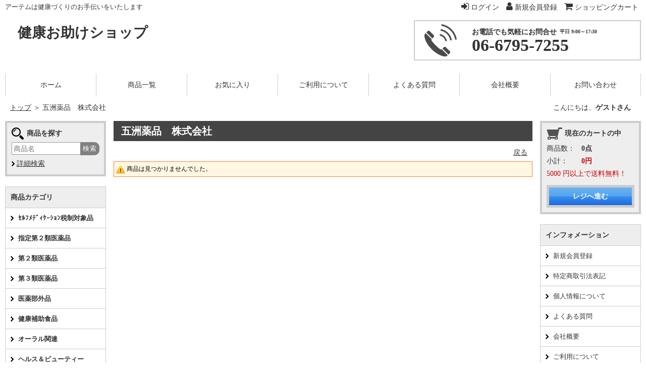

--- FILE ---
content_type: text/html; charset=UTF-8
request_url: https://health.atem-selfmedication.jp/category/select/bid/242
body_size: 4583
content:
<!DOCTYPE html>
<html lang="ja">
<head>
<meta charset="UTF-8">
<meta name="viewport" content="width=device-width,initial-scale=1.0">
<base href="https://health.atem-selfmedication.jp/" />
<meta name="Description" content="" />
<meta name="Keywords" content="" />
<link href="https://health.atem-selfmedication.jp/resources/upload/shop/favicon.ico" rel="shortcut icon" />
<link href="resources/c_media/themes/theme_default/css/import.css" rel="stylesheet" type="text/css" />

<!--<script type="text/javascript" src="resources/c_media/themes/theme_default/js/jquery.js"></script>-->
<!--<script type="text/javascript" src="resources/c_media/themes/theme_default/common/js/jquery-1.7.1.min.js"></script>-->
<script src="https://ajax.googleapis.com/ajax/libs/jquery/1.11.3/jquery.min.js"></script>
<script type="text/javascript" src="resources/c_media/themes/theme_default/common/js/scrollsmoothly.js"></script>

<!--[if lt IE 9]>
<script src="https://ie7-js.googlecode.com/svn/version/2.1(beta4)/IE9.js"></script>
<script src="resources/c_media/themes/theme_default/js/noconflict.js"></script>
<script type="text/javascript" src="https://html5shim.googlecode.com/svn/trunk/html5.js"></script>
<script src="http://css3-mediaqueries-js.googlecode.com/svn/trunk/css3-mediaqueries.js"></script>
<![endif]-->
<title>五洲薬品　株式会社 - 健康お助けショップ</title><link href="resources/c_media/themes/theme_default/custom/store/css/custom.css" media="screen" rel="stylesheet" type="text/css" >
<script type="text/javascript">
function doubleClick(obj) {
    if (obj.nodeName == 'A') { // Customers who purchased this item also purchased
        if (obj.href.indexOf('?clicked') == -1) {
            obj.href = obj.href + '?clicked';
            return true;
        } else {
            return false;
        }
    }
    obj.disabled = true;
    return true;
}

//ページトップへ c_media/themes/theme_aidougu/js
jQuery(document).ready(function($){
    var topBtn = $('#pageTop');
    topBtn.hide();
    $(window).scroll(function () {
        if ($(this).scrollTop() > 1000) {
            topBtn.fadeIn();
        } else {
            topBtn.fadeOut();
        }
    });
    topBtn.click(function () {
        $('body,html').animate({
            scrollTop: 0
        }, 1000);
        return false;
    });
    //アンカー移動
    $(".anchor").click(function () {
       var i = $(".anchor").index(this);
       var href= $(this).attr("href");
       var p = $($(this).attr("href")).offset().top;
       $('html,body').animate({ scrollTop: p }, 'fast');
       return false;
    });
});

</script>
<link href="//netdna.bootstrapcdn.com/font-awesome/4.7.0/css/font-awesome.min.css" rel="stylesheet">
</head><body id="search">
<div id="wrapper"  class="clearfix">
  <p class="description">アーテムは健康づくりのお手伝いをいたします</p>
  <!-- #cont -->
  <div id="cont">
    <!-- #main -->
    <div id="main">
      <h1>五洲薬品　株式会社</h1>
      <ul class="category_back">
         <li><a href="javascript:history.back();">戻る</a></li>
                        </ul>

            <p class="msg_worning clear">商品は見つかりませんでした。</p>          </div>
    <!-- /#main -->
    <div class="sidenavi_l">

   <div class="searchbox show_pc">
      <div class="ttl">商品を探す</div>
      <form action="https://health.atem-selfmedication.jp/search" name="catalog_search" method="get">
      <ul>
        <li class="key">
          <input type="text" name="q" value="" id="search" title="商品名、商品説明文、型番の一部から検索できます。" placeholder="商品名" />
        </li>
        <li class="btn"><button>検索</button></li>
      </ul>
      </form>
      <dl>
         <dt><a href="https://health.atem-selfmedication.jp/search/form">詳細検索</a></dt>
      </dl>
   </div>

      
   
   <!--▼カテゴリー-->
   <div class="item_lineup">
      <h3>商品カテゴリ</h3>
      <div class="list_cont accordion">
        <ul>
<li class="nochild"><a href="https://health.atem-selfmedication.jp/category/select/cid/253"><span class="name">ｾﾙﾌﾒﾃﾞｨｹｰｼｮﾝ税制対象品</span></a></li>
<li class="nochild"><a href="https://health.atem-selfmedication.jp/category/select/cid/233"><span class="name">指定第２類医薬品</span></a></li>
<li class="nochild"><a href="https://health.atem-selfmedication.jp/category/select/cid/244"><span class="name">第２類医薬品</span></a></li>
<li class="nochild"><a href="https://health.atem-selfmedication.jp/category/select/cid/239"><span class="name">第３類医薬品</span></a></li>
<li class="nochild"><a href="https://health.atem-selfmedication.jp/category/select/cid/236"><span class="name">医薬部外品</span></a></li>
<li class="nochild"><a href="https://health.atem-selfmedication.jp/category/select/cid/238"><span class="name">健康補助食品</span></a></li>
<li class="nochild"><a href="https://health.atem-selfmedication.jp/category/select/cid/240"><span class="name">オーラル関連</span></a></li>
<li class="nochild"><a href="https://health.atem-selfmedication.jp/category/select/cid/241"><span class="name">ヘルス＆ビューティー</span></a></li>
<li class="nochild"><a href="https://health.atem-selfmedication.jp/category/select/cid/242"><span class="name">熱中症対策</span></a></li>
<li class="nochild"><a href="https://health.atem-selfmedication.jp/category/select/cid/243"><span class="name">特定保健用食品</span></a></li>
<li class="nochild"><a href="https://health.atem-selfmedication.jp/category/select/cid/249"><span class="name">救急絆創膏</span></a></li>
<li class="nochild"><a href="https://health.atem-selfmedication.jp/category/select/cid/234"><span class="name">その他</span></a></li>
</ul>
<div style="display:none;">time:2025-12-15 19:57:01</div>      </div>
   </div>
   <!--▲カテゴリー-->

   <!--▼営業日カレンダーー-->
   <div class="month current" style="margin:10px 5px;">
<table border="0" cellspacing="1" cellpadding="1" bgcolor="#CCCCCC" style="font: 12px; color: #666666;">
<tr>
<td align="center" colspan="7" bgcolor="#EEEEEE" height="18" style="color: #666666;">2025年12月</td></tr>
<tr>
<td align="center" width="25" height="18" bgcolor="#FF3300" style="color: #FFFFFF;">日</td>
<td align="center" width="25" bgcolor="#C7D8ED" style="color: #666666;">月</td>
<td align="center" width="25" bgcolor="#C7D8ED" style="color: #666666;">火</td>
<td align="center" width="25" bgcolor="#C7D8ED" style="color: #666666;">水</td>
<td align="center" width="25" bgcolor="#C7D8ED" style="color: #666666;">木</td>
<td align="center" width="25" bgcolor="#C7D8ED" style="color: #666666;">金</td>
<td align="center" width="25" bgcolor="#A6C0E1" style="color: #666666;">土</td>
</tr>
<tr>
<td align="center" height="18" bgcolor="#FFCC99" style="color: #666666;"></td>
<td align="center" bgcolor="#FFFFFF" style="color: #666666;">1</td>
<td align="center" bgcolor="#FFFFFF" style="color: #666666;">2</td>
<td align="center" bgcolor="#FFFFFF" style="color: #666666;">3</td>
<td align="center" bgcolor="#FFFFFF" style="color: #666666;">4</td>
<td align="center" bgcolor="#FFFFFF" style="color: #666666;">5</td>
<td align="center" bgcolor="#FFCC99" style="color: #666666;">6</td>
</tr>
<tr>
<td align="center" height="18" bgcolor="#FFCC99" style="color: #666666;">7</td>
<td align="center" bgcolor="#FFFFFF" style="color: #666666;">8</td>
<td align="center" bgcolor="#FFFFFF" style="color: #666666;">9</td>
<td align="center" bgcolor="#FFFFFF" style="color: #666666;">10</td>
<td align="center" bgcolor="#FFFFFF" style="color: #666666;">11</td>
<td align="center" bgcolor="#FFFFFF" style="color: #666666;">12</td>
<td align="center" bgcolor="#FFCC99" style="color: #666666;">13</td>
</tr>
<tr>
<td align="center" height="18" bgcolor="#FFCC99" style="color: #666666;">14</td>
<td align="center" bgcolor="#FFFFFF" style="color: #666666;">15</td>
<td align="center" bgcolor="#FFFFFF" style="color: #666666;">16</td>
<td align="center" bgcolor="#FFFFFF" style="color: #666666;">17</td>
<td align="center" bgcolor="#FFFFFF" style="color: #666666;">18</td>
<td align="center" bgcolor="#FFFFFF" style="color: #666666;">19</td>
<td align="center" bgcolor="#FFCC99" style="color: #666666;">20</td>
</tr>
<tr>
<td align="center" height="18" bgcolor="#FFCC99" style="color: #666666;">21</td>
<td align="center" bgcolor="#FFFFFF" style="color: #666666;">22</td>
<td align="center" bgcolor="#FFFFFF" style="color: #666666;">23</td>
<td align="center" bgcolor="#FFFFFF" style="color: #666666;">24</td>
<td align="center" bgcolor="#FFFFFF" style="color: #666666;">25</td>
<td align="center" bgcolor="#FFFFFF" style="color: #666666;">26</td>
<td align="center" bgcolor="#FFCC99" style="color: #666666;">27</td>
</tr>
<tr>
<td align="center" height="18" bgcolor="#FFCC99" style="color: #666666;">28</td>
<td align="center" bgcolor="#FFCC99" style="color: #666666;">29</td>
<td align="center" bgcolor="#FFCC99" style="color: #666666;">30</td>
<td align="center" bgcolor="#FFCC99" style="color: #666666;">31</td>
<td align="center" bgcolor="#FFFFFF" style="color: #666666;"></td>
<td align="center" bgcolor="#FFFFFF" style="color: #666666;"></td>
<td align="center" bgcolor="#FFCC99" style="color: #666666;"></td>
</tr>
</table>
</div>



<div class="month next" style="margin:10px 5px;">
<table border="0" cellspacing="1" cellpadding="1" bgcolor="#CCCCCC" style="font: 12px; color: #666666;">
<tr>
<td align="center" colspan="7" bgcolor="#EEEEEE" height="18" style="color: #666666;">2026年1月</td></tr>
<tr>
<td align="center" width="25" height="18" bgcolor="#FF3300" style="color: #FFFFFF;">日</td>
<td align="center" width="25" bgcolor="#C7D8ED" style="color: #666666;">月</td>
<td align="center" width="25" bgcolor="#C7D8ED" style="color: #666666;">火</td>
<td align="center" width="25" bgcolor="#C7D8ED" style="color: #666666;">水</td>
<td align="center" width="25" bgcolor="#C7D8ED" style="color: #666666;">木</td>
<td align="center" width="25" bgcolor="#C7D8ED" style="color: #666666;">金</td>
<td align="center" width="25" bgcolor="#A6C0E1" style="color: #666666;">土</td>
</tr>
<tr>
<td align="center" height="18" bgcolor="#FFCC99" style="color: #666666;"></td>
<td align="center" bgcolor="#FFFFFF" style="color: #666666;"></td>
<td align="center" bgcolor="#FFFFFF" style="color: #666666;"></td>
<td align="center" bgcolor="#FFFFFF" style="color: #666666;"></td>
<td align="center" bgcolor="#FFCC99" style="color: #666666;">1</td>
<td align="center" bgcolor="#FFCC99" style="color: #666666;">2</td>
<td align="center" bgcolor="#FFCC99" style="color: #666666;">3</td>
</tr>
<tr>
<td align="center" height="18" bgcolor="#FFCC99" style="color: #666666;">4</td>
<td align="center" bgcolor="#FFFFFF" style="color: #666666;">5</td>
<td align="center" bgcolor="#FFFFFF" style="color: #666666;">6</td>
<td align="center" bgcolor="#FFFFFF" style="color: #666666;">7</td>
<td align="center" bgcolor="#FFFFFF" style="color: #666666;">8</td>
<td align="center" bgcolor="#FFFFFF" style="color: #666666;">9</td>
<td align="center" bgcolor="#FFCC99" style="color: #666666;">10</td>
</tr>
<tr>
<td align="center" height="18" bgcolor="#FFCC99" style="color: #666666;">11</td>
<td align="center" bgcolor="#FFCC99" style="color: #666666;">12</td>
<td align="center" bgcolor="#FFFFFF" style="color: #666666;">13</td>
<td align="center" bgcolor="#FFFFFF" style="color: #666666;">14</td>
<td align="center" bgcolor="#FFFFFF" style="color: #666666;">15</td>
<td align="center" bgcolor="#FFFFFF" style="color: #666666;">16</td>
<td align="center" bgcolor="#FFCC99" style="color: #666666;">17</td>
</tr>
<tr>
<td align="center" height="18" bgcolor="#FFCC99" style="color: #666666;">18</td>
<td align="center" bgcolor="#FFFFFF" style="color: #666666;">19</td>
<td align="center" bgcolor="#FFFFFF" style="color: #666666;">20</td>
<td align="center" bgcolor="#FFFFFF" style="color: #666666;">21</td>
<td align="center" bgcolor="#FFFFFF" style="color: #666666;">22</td>
<td align="center" bgcolor="#FFFFFF" style="color: #666666;">23</td>
<td align="center" bgcolor="#FFCC99" style="color: #666666;">24</td>
</tr>
<tr>
<td align="center" height="18" bgcolor="#FFCC99" style="color: #666666;">25</td>
<td align="center" bgcolor="#FFFFFF" style="color: #666666;">26</td>
<td align="center" bgcolor="#FFFFFF" style="color: #666666;">27</td>
<td align="center" bgcolor="#FFFFFF" style="color: #666666;">28</td>
<td align="center" bgcolor="#FFFFFF" style="color: #666666;">29</td>
<td align="center" bgcolor="#FFFFFF" style="color: #666666;">30</td>
<td align="center" bgcolor="#FFCC99" style="color: #666666;">31</td>

</tr>
</table>
</div>
</div>
<!--//.sidenavi-l-->

<div class="sidenavi_r">

   <div class="cartinbox show_pc">
      <div class="ttl">現在のカートの中</div>
      <dl>
         <dt>商品数：</dt>
         <dd>0点</dd>
      </dl>
      <dl>
         <dt>小計：</dt>
         <dd><span class="price">0円</span></dd>
      </dl>
      <div class="freeship">5000 円以上で送料無料！</div>

      <div class="button">
         <a href="https://health.atem-selfmedication.jp/cart-detail">レジへ進む</a>
      </div>
   </div>
   <!--//.cartinbox-->

   <!--▼カテゴリー-->
   <div class="item_lineup">
      <h3>インフォメーション</h3>
      <div class="list_cont2">
         <ul>
                              <li><a href="https://health.atem-selfmedication.jp/create-account">新規会員登録</a></li>
                  
                                       <li><a href="https://health.atem-selfmedication.jp/conditions.html">特定商取引法表記</a></li>
                     <li><a href="https://health.atem-selfmedication.jp/privacy.html">個人情報について</a></li>
                     <li><a href="https://health.atem-selfmedication.jp/faq.html">よくある質問</a></li>
                     <li><a href="https://health.atem-selfmedication.jp/info.html">会社概要</a></li>
                     <li><a href="https://health.atem-selfmedication.jp/guide.html">ご利用について</a></li>
                              <li><a href="https://health.atem-selfmedication.jp/contact">お問い合わせ</a></li>
         </ul>
      </div>
   </div>

         <!--▲カテゴリー-->



   <ul class="sidebanner">
      <li><div class="a-left">
    <div  class="a-center"><img src="resources/upload/banner/20000182_10_200_JP.png" width="100"alt="プライバシーマーク" /></div>
弊社は一般財団法人日本情報経済社会推進協会のプライバシーマークを取得いたしました。
</div></li>
      <li></li>
      <li></li>
   </ul>

</div>
<!--//.sidenavi_r-->

  </div>
  <!-- // #cont -->
  
<div class="shopinfo">
    <div class="footnavi">
    <ul>
        <li><a href="https://health.atem-selfmedication.jp/">ホーム</a></li>
    <li><a href="https://health.atem-selfmedication.jp/wishlist">お気に入り</a></li>
    <li><a href="https://health.atem-selfmedication.jp/guide.html">ご利用について</a></li>
    <li><a href="https://health.atem-selfmedication.jp/info.html">会社概要</a></li>
    <li><a href="https://health.atem-selfmedication.jp/create-account/terms">個人情報について</a></li>
    <li><a href="https://health.atem-selfmedication.jp/conditions.html">特定商取引法表記</a></li>
    <li><a href="https://health.atem-selfmedication.jp/contact">お問い合わせ</a></li>

        </ul>
    </div>
    <div class="copyright">Copyright(c) 2009-2017 Shutto Solutions. All rights reserved. </div>
</div>
<!-- Global site tag (gtag.js) - Google Analytics -->
<script async src="https://www.googletagmanager.com/gtag/js?id=UA-101911155-4"></script>
<script>
  window.dataLayer = window.dataLayer || [];
  function gtag(){dataLayer.push(arguments);}
  gtag('js', new Date());
  gtag('config', 'UA-101911155-4');
</script><!--footer //-->

<a id="pageTop" href="#home">このページの先頭へ</a>

<script type="text/javascript">
jQuery(function(){
  jQuery(window).resize(function(){
    var win = jQuery(window).width();
    var p = 768;
    if(win > p){
      jQuery("#gnavi").show();
    } else {
    }
  });

  jQuery("#toggle a").on("click", function() {
    jQuery("#toggle a").toggleClass('close');
    jQuery("#gnavi").slideToggle('fast');
 });


});
</script>
  <div id="h_navi" class="show_pc">
     
    <ul class="login">
                        <li><a href="https://health.atem-selfmedication.jp/login"><i class="fa fa-sign-in" aria-hidden="true"></i>&nbsp;ログイン</a></li>
                         <li><a href="https://health.atem-selfmedication.jp/create-account"><i class="fa fa-user" aria-hidden="true"></i>&nbsp;新規会員登録</a></li>
                                         <li><a href="https://health.atem-selfmedication.jp/cart-detail"><i class="fa fa-shopping-cart" aria-hidden="true"></i>&nbsp;ショッピングカート</a></li>
    </ul>
</div><!--// #h_navi -->

<div class="ctm_header">
   <div class="header_logo">
       <div class="logo">
                     <a href="https://health.atem-selfmedication.jp/"><span class="shopTitle">健康お助けショップ</span></a>
                </div>

      
      <div class="toiawase_tel">
         <!-- 連絡先電話番号 -->
         <div>
<a href="tel:0667957255"><span class="ft_120">お電話でも気軽にお問合せ</span>&nbsp;&nbsp;<span class="ft_80">平日 9:00～17:30</span>
<div>06-6795-7255</div>
</a>
</div>
      </div>

      <div id="toggle">
        <a href="javascript:void(0);"></a>
      </div>
   </div>

<div class="gnavi" id="gnavi">
    <ul>
        <li><a href="https://health.atem-selfmedication.jp/">ホーム</a></li>
    <li id="gNavi02"><a href="/recommend">商品一覧</a>
        <ul>
                    <li id="i253"><a href="https://health.atem-selfmedication.jp/category/select/cid/253">ｾﾙﾌﾒﾃﾞｨｹｰｼｮﾝ税制対象品</a></li>
                   <li id="i233"><a href="https://health.atem-selfmedication.jp/category/select/cid/233">指定第２類医薬品</a></li>
                   <li id="i244"><a href="https://health.atem-selfmedication.jp/category/select/cid/244">第２類医薬品</a></li>
                   <li id="i239"><a href="https://health.atem-selfmedication.jp/category/select/cid/239">第３類医薬品</a></li>
                   <li id="i236"><a href="https://health.atem-selfmedication.jp/category/select/cid/236">医薬部外品</a></li>
                   <li id="i238"><a href="https://health.atem-selfmedication.jp/category/select/cid/238">健康補助食品</a></li>
                   <li id="i240"><a href="https://health.atem-selfmedication.jp/category/select/cid/240">オーラル関連</a></li>
                   <li id="i241"><a href="https://health.atem-selfmedication.jp/category/select/cid/241">ヘルス＆ビューティー</a></li>
                   <li id="i242"><a href="https://health.atem-selfmedication.jp/category/select/cid/242">熱中症対策</a></li>
                   <li id="i243"><a href="https://health.atem-selfmedication.jp/category/select/cid/243">特定保健用食品</a></li>
                   <li id="i249"><a href="https://health.atem-selfmedication.jp/category/select/cid/249">救急絆創膏</a></li>
                   <li id="i234"><a href="https://health.atem-selfmedication.jp/category/select/cid/234">その他</a></li>
                 </ul>
    </li>
    <li><a href="https://health.atem-selfmedication.jp/wishlist">お気に入り</a></li>
    <li><a href="https://health.atem-selfmedication.jp/guide.html">ご利用について</a></li>
    <li><a href="https://health.atem-selfmedication.jp/faq.html">よくある質問</a></li>
    <li><a href="https://health.atem-selfmedication.jp/info.html">会社概要</a></li>
    <li><a href="https://health.atem-selfmedication.jp/contact">お問い合わせ</a></li>
        </ul>
</div>

<!-- #info_bar -->
<div id="info_bar" class="show_pc">
<ul class="topicpass clearfix">
<li><a href="https://health.atem-selfmedication.jp">トップ</a></li>
 <li>&nbsp;＞&nbsp;</li>  <li>五洲薬品　株式会社</li></ul>

<ul class="login">
<li class="welcome">こんにちは、<b>ゲストさん</b></li>
</ul>
</div>
<!-- /#info_bar -->

<div class="add_sp_nav">
  <ul>
    <li><a href="https://health.atem-selfmedication.jp/login"><i class="fa fa-sign-in" aria-hidden="true"></i></a></li>
             <li><a href="https://health.atem-selfmedication.jp/create-account"><i class="fa fa-user" aria-hidden="true"></i></a></li>
             <li><a href="https://health.atem-selfmedication.jp/cart-detail"><i class="fa fa-shopping-cart" aria-hidden="true"></i></a></li>
    <li><a href="https://health.atem-selfmedication.jp/contact"><i class="fa fa-envelope" aria-hidden="true"></i></a></li>
    <li><a href="https://health.atem-selfmedication.jp/wishlist"><i class="fa fa-heart" aria-hidden="true"></i></a></li>
  </ul>
</div>

<!-- 2017/10/19追加 searchbox_sp開始 -->
<div class="show_sp searchbox_sp">
  <div class="searchbox">
    <!--<div class="ttl">検索フォーム</div>-->
    <form action="https://health.atem-selfmedication.jp/search" name="catalog_search" method="get">
    <ul>
    <li class="key">
        <input type="text" name="q" value="" id="search" title="商品名、商品説明文、型番の一部から検索できます。" placeholder="商品名" />
        </li>
    <li class="btn"><button>検索</button></li>
    </ul>
    </form>

    <!--<dl>
    <dt><a href="https://health.atem-selfmedication.jp/search/form">詳細検索</a></dt>
    </dl>-->
  </div>
</div>
<!-- 2017/10/19追加 searchbox_sp終了 -->

</div><!--.ctm_header-->
</div>
<!-- #wrapper -->
</body>
</html>

--- FILE ---
content_type: text/css
request_url: https://health.atem-selfmedication.jp/resources/c_media/themes/theme_default/css/import.css
body_size: 203
content:
@charset "utf-8";

/*------------------------------------------------------------------------------
  アルフシステム
  URL: http://
  Date: 2015-06-05
  Copyright (C) elements All rights reserved
------------------------------------------------------------------------------*/

@import "default.css";
@import "common.css";
@import "custom.css";
@import "page.css";
@import "smartphone.css";

--- FILE ---
content_type: text/css
request_url: https://health.atem-selfmedication.jp/resources/c_media/themes/theme_default/custom/store/css/custom.css
body_size: 97
content:
@charset "utf-8";

/*-------------------------------------------------*/
/*新着情報
/*-------------------------------------------------*/
#rss_feed .rssDate{display:none;}



--- FILE ---
content_type: text/css
request_url: https://health.atem-selfmedication.jp/resources/c_media/themes/theme_default/css/default.css
body_size: 4232
content:
@charset "utf-8"; /* pullnet */
/*** -----------------------------------------------------------------------------

reset

-----------------------------------------------------------------------------  ***/
html {
  -ms-text-size-adjust: 100%;
  -webkit-text-size-adjust: 100%;
  text-size-adjust: 100%;
}

*{
  -moz-box-sizing: border-box;
  -webkit-box-sizing: border-box;
  box-sizing: border-box;
}

/* End hide from IE-mac */

body, div, dl, dt, dd, ul, ol, li, h1, h2, h3, h4, h5, h6, pre, code, form, fieldset, legend, input, textarea, p, blockquote, th, td {
  margin:0px;
  padding:0px;
}
table {
  border-collapse:collapse;
  border-spacing:0;
}
fieldset, img {
  border:0;
}
address, caption, cite, code, dfn, em, th, var {
  font-style:normal;
  font-weight:normal;
}
li {
  list-style:none;
}
caption, th {
  text-align:left;
}
h1, h2, h3, h4, h5, h6 {
  font-size:100%;
  font-weight:normal;
}
q:before, q:after {
  content:'';
}
abbr, acronym {
  border:0;
  font-variant:normal;
}
sup {
  vertical-align:text-top;
}
sub {
  vertical-align:text-bottom;
}
input, textarea, select {
  font-family:Arial, Verdana, Helvetica, sans-serif;
  font-size:inherit;
  font-weight:inherit;
}
input, textarea, select {
 *font-size:100%;
}
legend {
  color:#000000;
}
img {
  vertical-align:bottom;
}

body{
  margin:0;
  padding:0;
  font-family: "メイリオ", "ヒラギノ角ゴ Pro W3", "ＭＳ Ｐゴシック", Osaka;

  color:#333;
  background:#FFF;
  font-size:14px;
  line-height:1.8;
  min-width: 1260px;
}

button{
  font-family: Arial, Roboto, "Droid Sans", YuGothic, "ヒラギノ角ゴ ProN W3", "Hiragino Kaku Gothic ProN", "メイリオ", Meiryo, sans-serif, "游ゴシック";
}


a:link,a:visited{
  color:#333333;
}

a:hover,a:active{
  color: #CC9900;
  text-decoration: none;
}

a:hover img{
  filter: alpha(opacity=70);
  -moz-opacity:0.7;
  opacity:0.7;
}

img{border:none;
    height:auto;
}

br{letter-spacing:0;}

/* pullnet end */

/*** ------------------------------------------------------------------------------

common

-----------------------------------------------------------------------------  ***/
/*スクロールバーの有無でセンタリングがずれない*/
html {
  overflow-y:scroll;
}
/*** ------------------------------------------------------------------------------

リンク

-----------------------------------------------------------------------------  ***/
/* 基本 */
/* 別色リンク　該当箇所にクラス名追加 */
.link_color a:link {
  color: #333352;
  text-decoration:none;
}
.link_color a:visited {
  color: #333352;
  text-decoration:none;
}
.link_color a:hover {
  color:#0066CC;
  text-decoration:underline;
}
.link_color a:active {
  color:#0066CC;
  text-decoration:underline;
}
/* 透過（反射）リンク 該当箇所にクラス名追加 */
.opacity a:hover img {
  opacity:0.7;
  filter: alpha(opacity=70);
  -moz-opacity:0.7;
}
/* フッターリンク */
#footer a:link {
  text-decoration:none;
  color:#FFFFFF;
}
#footer a:visited {
  text-decoration:none;
  color:#FFFFFF;
}
#footer a:hover {
  text-decoration: underline;
  color:#FFFFFF;
}
#footer a:active {
  text-decoration: underline;
  color:#FFFFFF;
}
/*** ------------------------------------------------------------------------------

wrapper

-----------------------------------------------------------------------------  ***/
#wrapper{
    position:relative;
}
/*** ------------------------------------------------------------------------------

header

-----------------------------------------------------------------------------  ***/
.description {
  height:25px;
  line-height:25px;
  width:1260px;
  margin:0 auto;
  text-align:left;
  padding:2px 0 0;
  font-size:0.92em;
}
#h_navi{
  position:absolute;
  top:2px;
  right:0;
  left: 0;
  margin: 0 auto;
  width: 1260px;
  text-align: right;
}
#h_navi ul{
  display:inline;
}

#h_navi li{
  display:inline;
  line-height:25px;
}
#h_navi li a{
  padding:0 5px;
  text-decoration:none;
}
#h_navi ul li a i{
  font-size: 18px;
}
/* 2023.07.20 */
#h_navi .select_lang{
  display:inline;
  margin-right:50px;
}
#h_navi .select_lang span::after{
  content:"：";
}

#header {
  width:100%;
  position:absolute;
  left:0;
  top:5px;
  padding:0 0 0;
}
#header #hgroup {
  width:950px;
  margin:0 auto;
  position:relative;
}
#header #hgroup .login{
  float:right;
  padding:0 5px 0 0;
}
#header #hgroup .sub_nav {
  float:right;
  padding:0px 0 0;
  width:345px;
}
#header #hgroup .sub_nav li{
  float:left;
  padding:0px 0 0;
}
/*** ------------------------------------------------------------------------------

nav

-----------------------------------------------------------------------------  ***/
.shopTitle{
  font-weight: bold;
  font-size: 2.0em;
  padding-top:10px;
}

#globalNavi {
  position:relative;
  height:49px;
  padding:0px 0 0px;
  width:950px;
  margin:0 auto;
}

#nav {
  float:right;
  position: relative;
}
*html #nav {
  float:right;
  position: relative;
  width:600px;
}
#nav li {
  margin:26px 0 0;
  padding:0 2px;
  float:left;
  list-style: none;
  border-right: #999 1px dotted;
}
#nav li.nav01 {
  border-right: #999 1px dotted;
  border-left: #999 1px dotted;
}
#nav li a {
  display: inline-block;
  height:23px;
  line-height:21px;
  padding:0 22px;
  color:#333333;
  text-decoration:none;
}
#nav li a:hover{
  border-bottom:2px #333333 solid;
}
#info_bar{
  margin:10px auto;
  padding:0 10px;
}
#info_bar .welcome{
  text-align:right;
  margin:0 0 0px;
}
#info_bar .welcome .name{
  font-weight:bold;
}
body#home #nav li.nav01 a,
body#guide #nav li.nav02 a,
body#voice #nav li.nav03 a,
body#corporate #nav li.nav04 a,
body#inquiry #nav li.nav05 a{
  border-bottom:2px #333333 solid;
}

/*** ------------------------------------------------------------------------------

visual

-----------------------------------------------------------------------------  ***/
#visual {
}
/*** ------------------------------------------------------------------------------

cont

-----------------------------------------------------------------------------  ***/
#cont {
  width:1260px;
  padding-top:195px;
  margin:20px auto 50px;
  overflow:hidden;
  /zoom:1;
}

/*** ------------------------------------------------------------------------------

main

-----------------------------------------------------------------------------  ***/
#main {
    float:left;
    width:830px;
    margin-left:215px;
}
#fullFrame {
    width:1060px;
    margin:0 auto;
}
#fullFrame #main{
   float:none;
   width: 100%;
   margin: 0 auto;
   padding:0;
}

/*** ------------------------------------------------------------------------------

aside

-----------------------------------------------------------------------------  ***/
.sidenavi_l{
  width:200px;
  float:left;
  margin-left:-1045px;
}

.sidenavi_r{
  width:200px;
  float:right;
}

#sub {
  width:200px;
}

#sub .section{
  margin:0 0 10px;
  background:url(../img/sub_bg_bottom.png) left bottom no-repeat;
  padding:0 0 15px;
}
#sub .section_cont{
  background:url(../img/sub_bg_middle.png) repeat-y;
}
#sub .section.cart dl{
  padding:5px 10px 5px;
}
#sub .section.cart dl dt{
  float:left;
  width:55px;
  clear:both;
  padding:5px 0 0;
}
#sub .section.cart dl dd{
  float:left;
  font-weight: bold;
  padding:5px 0 0;
  width:100px;
}
#sub .section.cart dl dd.price{
    color:#C00;
}
#sub .section.cart .freeShipping {
    text-align: center;
    font-weight: bold;
    font-size: 105%;
    color:#C00;
}
#sub .section.cart .gotoCheck {
    margin:10px auto 0px;
    padding-bottom:5px;
    text-align: center;
}

#sub .section.category ul{
  padding:2px 2px 0;
}
#sub .section.category li a{
  background:url(../img/sub_category_title.png) no-repeat;
  line-height:28px;
  padding:0 0 0 30px;
  height:28px;
  font-weight: bold;
  color:#FFFFFF;
  font-size:100%;
  display:block;
  text-decoration:none;
}
#sub .section.category li a:hover{
  background: url(../img/sub_category_title_off.png) no-repeat;
}
#sub .section.category .level_0 ul {
    padding-top: 2px;
}
#sub .section.category .level_0 li a{
  background:none;
  padding:0px 0 0px 30px;
  display:block;
  text-decoration:none;
  color:#333;
  font-weight: normal;
  font-size:1em;
  zoom:1;
}
#sub .section.category .level_0 li a:hover{
  background: #EAEAEA;
}
#sub .section.search .section_cont{
  padding:10px 20px 0px;
  text-align:center;
}
#sub .section.search .section_cont input{
  width:100%;
}
#sub .section.search .section_cont input.btn_search{
  width:70px;
  height:25px;
  border:none;
  margin:10px 0 5px;
}
#sub .section.search .section_cont input.btn_search:hover{
  cursor:pointer;
}
#sub .section.calender .section_cont{
  padding:10px 10px 0px;
}
#sub .banner{
  margin:0 0 20px;
}
#sub .section.info{
  background:none;
}
#sub .section.info h4{
  border-top:1px dotted #CCCCCC;
  border-bottom:1px dotted #CCCCCC;
}
#sub .section.info .section_cont{
  background:none;
  padding:10px 15px;
  border-bottom:1px dotted #CCCCCC;
}
#sub .section.info .section_cont ul li{
  background: url(../img/arrow_gray_s.png) left center no-repeat;
  padding:0 0 0 10px;
}
#sub .section.info .section_cont ul li a{
  text-decoration:none;
  color:#333333;
}
#sub .section.info .section_cont ul li a:hover{
  text-decoration: underline;
  color: #384C72;
}

/*** ------------------------------------------------------------------------------

footer

-----------------------------------------------------------------------------  ***/
#footer {
  background: url(../img/footer_bg.png) repeat-x;
  clear:both;
  margin:50px 0 0;
  position:relative;
}
#footer #footer_nav {
  width: 1060px;
  height:67px;
  text-align:center;
  margin: 0px auto;
  background:url(../img/footer_line.png) left bottom repeat-x;
  color:#FFFFFF;
}
#footer #footer_nav p {
  line-height:67px;
}
#footer #fgroup {
  width: 950px;
  text-align:center;
  margin: 0px auto;
  padding:10px 0;
  color:#999;
}
#footer #fgroup img{
  padding:0 0 10px;
}
/*** ------------------------------------------------------------------------------

トップアンカー

-----------------------------------------------------------------------------  ***/
.ptop_box {
  height:0px;
  width:0px;
}
.ptop {
  position:absolute;
  left:50%;
  top:-26px;
  /* margin:0 0 0 348px; pullnet delete */
}
/*** ------------------------------------------------------------------------------

トピックパス

-----------------------------------------------------------------------------  ***/
.topicpass {
  float:left;
}
.topicpass img {
  padding:0 5px 0px 0px;
  vertical-align:baseline;
}
.topicpass li {
  float:left;
}
.topicpass li span{
  padding:0 5px;
  display:inline-block;
}
/*** ------------------------------------------------------------------------------

お問い合わせフォーム

-----------------------------------------------------------------------------  ***/

.submit {
  text-align:center;
}
.submit img{
  vertical-align: baseline;
  margin:0 5px;
}
.submit input{
  margin:0 5px;
}
.section .submit {
  text-align:left;
}

/*** ------------------------------------------------------------------------------

共通設定

-----------------------------------------------------------------------------  ***/
.red {
  color:#C00;
}
#main .section {
  margin:0 0 30px;
  clear:both;
  position:relative;
}
#main .section p {
  margin:0 0 1.5em;
}
#main .section .section_cont {
  /*padding:0 20px; pullnet delete */
}
#main .section .section_cont_sub {
  padding:15px 20px 15px;
  border:1px solid  #CCCCCC;
  margin:0 0 25px;
}

#main h1 {
  /*background:url(../img/h1_bg_long.png) no-repeat;*/
  background-color: #444;
  height:40px;
  line-height:40px;
  font-size:1.45em;
  font-weight:bold;
  margin:0 0 20px;
  padding:0 0 5px 15px;
  color:#FFF;
  overflow: hidden;
  white-space: nowrap;
  text-overflow: ellipsis;
}

#main .section h2 {
  font-size:18px;
  letter-spacing:1px;
  color:#333;
  padding:3px 3px 3px 20px;
  border-bottom:solid 3px #333;
  background:url(../images/arrow_right.png) no-repeat 5px center;
  text-align:left;
  margin-bottom:20px;
  font-weight:bold;
}

#main h2.title {
  background:url(../img/h1_bg_long.png) no-repeat;
  height:40px;
  line-height:40px;
  font-size:1.45em;
  font-weight:bold;
  margin:0 0 20px;
  padding:0 0 0 25px;
  color:#FFFFFF;
  overflow: hidden;
  white-space: nowrap;
  text-overflow: ellipsis;
}

#main .section h3 {
  background:url(../img/h3_bg.png) 15px center no-repeat #E1E9F0;
  height:40px;
  line-height:40px;
  font-size:1.2em;
  font-weight:bold;
  margin:0;
  padding:0 0 0 30px;
  color:#333333;
  border-right:1px solid  #CCCCCC;
  border-left:1px solid  #CCCCCC;
  border-top:1px solid  #CCCCCC;
}

#home #main h2{
  background:none;
  height:auto;
  /* line-height:normal; */  /* kanazawa 20160621 */
  padding:0;
  margin:0;
}
#home #main h3{
  background:none;
  height:auto;
  line-height:normal;
  padding:0;
  font-size:1em;
  margin:0;
  border:none;
}
span.example{
  color:#4495C0
}
#wrapper #cont #main legend{
  background:url(../img/h3_bg.png) 15px center no-repeat #E1E9F0;
  height:40px;
  line-height:40px;
  font-size:1.2em;
  font-weight:bold;
  margin:0;
  padding:0 0 0 30px;
  color:#333333;
  border:none;
  border-bottom:1px solid  #CCCCCC;
  width: 100%;  /* pullnet */
}
/*
*html #wrapper #cont #main legend {
  padding:0 0 0 20px;
}*/
*:first-child+html #wrapper #cont #main legend{
  margin-left:-7px;
}

#fullFrame .section {
  margin:0 0 30px;
  padding:0 15px;
  clear:both;
}
#fullFrame .section p {
  margin:0 0 1.5em;
}
#fullFrame .section .section_cont {
  padding:0;
}

#fullFrame .section .section_cont_sub {
  padding:15px 20px 15px;
  border:1px solid  #CCCCCC;
  margin:0 0 25px;
}

#fullFrame h1 {
  /*background:url(../img/h1_bg_long.png) no-repeat;*/
  background-color: #444;
  height:40px;
  line-height:40px;
  font-size:1.45em;
  font-weight:bold;
  margin:0 0 20px;
  padding:0 0 0 25px;
  color:#FFFFFF;
  clear:both;
}
#fullFrame .section h2 {
  background:url("../img/arrow_right_24_gray.png") no-repeat 0 2px;
  height:32px;
  height:inherit;
  line-height:32px;
  font-size:14pt;
  font-weight:bold;
  margin:0 0 15px;
  padding:0 0 0 26px;
  color:#333333;
  border-bottom:1px dotted darkgray;
}
#fullFrame .section h3 {
  background:url(../img/h3_bg.png) 15px center no-repeat #E1E9F0;
  height:40px;
  line-height:40px;
  font-size:1.2em;
  font-weight:bold;
  margin:0;
  padding:0 0 0 30px;
  color:#333333;
  border-right:1px solid  #CCCCCC;
  border-left:1px solid  #CCCCCC;
  border-top:1px solid  #CCCCCC;
}
#wrapper #cont #fullFrame legend{
  background:url(../img/h3_bg.png) 15px center no-repeat #E1E9F0;
  height:40px;
  line-height:40px;
  font-size:1.2em;
  font-weight:bold;
  margin:0;
  padding:0 0 0 30px;
  color:#333333;
  border:none;
  border-bottom:1px solid  #CCCCCC;
  width:100%;
}
/* IE7対応 */
*:first-child+html #container #fullFrame legend{
  margin-left:-7px;
}

#fullFrame .fullMain{
  width: 930px;
  margin: 0 auto;
}

/*************************************************/
/* ページング                                    */
/*************************************************/
#wrapper #cont #main .pagenation {
  position: relative;
  margin: 0 15px 15px;
  height:25px;
  line-height:25px;
}
#wrapper #cont #main .pagenation.bottom {
  position: relative;
  margin: 20px 15px 15px;
  height:60px;
  line-height:25px;
}
#wrapper #cont #main .pagenation ul {
  position: absolute;
  top: 0;
  right: 0;
  height:25px;
}
#wrapper #cont #main .pagenation ul:after {
  content: "";
  display: block;
  clear: both;
  font-size: 0;
}
#wrapper #cont #main .pagenation li {
  float: left;
  margin: 0 2px;
  display:block;
  height:25px;
  width:25px;
  text-align:center;
  line-height:25px;
  border:#333 1px solid;
  text-decoration:none;
}
#wrapper #cont #main .pagenation li a{
  text-decoration:none;
  text-align:center;
  display:block;
}
#wrapper #cont #main .pagenation li a.visited{
  display:block;
  text-decoration:none;
}
#wrapper #cont #main .pagenation li.current{
  display:block;
  height:25px;
  width:25px;
  text-align:center;
  line-height:25px;
  border:#333 1px solid;
  text-decoration:none;
  background:#333333;
  color:#FFF;
}
#wrapper #cont #main .pagenation li a:hover{
  border:#333 1px solid;
  background:#333333;
  text-align:center;
  color:#FFF;
}
#wrapper #cont #main .pagenation li.prev {
  display:block;
  height:25px;
  width:57px;
  text-align: right;
  line-height:25px;
  border:#333 1px solid;
  text-decoration:none;
  background:url(../img/search_pagenation_prev_off.png) 5px center no-repeat;
}
#wrapper #cont #main .pagenation li.prev a{
  display:block;
  text-align:right;
/*  color:#333; */
}
#wrapper #cont #main .pagenation li.prev a:hover{
  border:#333 1px solid;
  background:url(../img/search_pagenation_prev_on.png) 5px center no-repeat #333333;
  text-align: right;
}
#wrapper #cont #main .pagenation li.next{
  display:block;
  height:25px;
  width:57px;
  text-align: left;
  line-height:25px;
  border:#333 1px solid;
  text-decoration:none;
  background:url(../img/search_pagenation_next_off.png) 42px center no-repeat;
}
#wrapper #cont #main .pagenation li.next a{
  display:block;
  text-align:left;
}
#wrapper #cont #main .pagenation li.next a:hover{
  border:#333 1px solid;
  background:url(../img/search_pagenation_next_on.png) 42px center no-repeat #333333;
}


/*************************************************/
/* カレンダー                                    */
/*************************************************/
#fCalendar {
  width: 100%;
  margin: 0 0 3%;
}
#fCalendar thead th {
  text-align: center;
}
/*
#fCalendar thead .year {
  float: left;
}*/
#fCalendar thead p {
  display: inline;
  font-weight:bold;
}
#fCalendar tbody th,
#fCalendar tbody td {
  border: 1px solid #739ab2;
  text-align: center;
  padding: .3em;
}
#fCalendar tbody th {
  background: #f0f8ff;
}
#fCalendar tbody td {
  background: #fff;
}
#fCalendar tbody td:first-child {
  background: #aacecb;
  background: #fff;
}
#fCalendar tbody th.ho,
#fCalendar tbody td.ho {
/*  background: #aacecb; */
  background: #f97b96;
}
#fCalendar tfoot td {
  padding: .5em 0 0 0;
}
#fCalendar tfoot span {
/*  color: #aacecb; */
  color: #f97b96;
}


/*clearfix  pullnet add start */

.clearfix:after {
  content:".";
  display:block;
  visibility:hidden;
  clear:both;
  height:0.1px;
  font-size:0.1em;
  line-height:0;
}
.clearfix {
  display:inline-table;
  zoom:1;
}


/*Hides from IE-mac \*/
* html .clearfix {
  height:1%;
}
.clearfix {
  display:block;
}
/*clearfix  pullnet add end */


/* __ページトップ
------------------------------------------*/
#pageTop{
  background:#333;
  border-radius:5px;
  color:#FFF;
  padding:14px;
  position:fixed;
  bottom:100px;
  right:20px;
  font-weight:bold;
  text-decoration: none;
  }
#pageTop:hover{
  background:#666;
  }

/*******************************
20171031追加
*******************************/

/****お得意先認証****/
#form-terms_agree textarea{
  width: 100%;
  padding:10px;
}
#form-terms_agree dd#ddterms{
  padding: 10px;
}
#form-terms_agree .description {
  width: inherit;
}


--- FILE ---
content_type: text/css
request_url: https://health.atem-selfmedication.jp/resources/c_media/themes/theme_default/css/common.css
body_size: 1555
content:
/*-------------------------------------------------*/
/*基本レイアウトタグ(変更不可）
/*-------------------------------------------------*/
.clear {clear:both;}
/*.red{color: #FF0000;}*/
.blue{ color:#0066FF;}
.green{ color:#009900;}
.orange{ color:#FF6600;}
/*.clearfix:after {content: "";display: block;clear: both;height: 0;}
.clearfix {display: inline-block;}
.clearfix {display: block;}
*/
.block{display: block;}
.border{border-bottom-width: 1px;border-bottom-style: solid;border-bottom-color: #BBBBBB;padding-top: 3px;padding-bottom: 3px;}
.small{ font-size:9px;  line-height: 12px;}
.ft_80{font-size:80%;}
.ft_120{font-size:120%;}
.ft_140{font-size:140%;}
.ft_160{font-size:160%;}

/*-------------------------------------------------*/
/*基本左右セット(変更不可）
/*-------------------------------------------------*/
.left {float: left;}
.right {float: right;}
.a-left {text-align: left;}
.a-right {text-align: right;}
.a-center {text-align: center;}
.icon{ vertical-align: text-top;}

/*-------------------------------------------------*/
/*padding (変更不可)
/*-------------------------------------------------*/
.pd-left-25 {padding-left:25px;}
.pd-right-25 {padding-right:25px;}

/*-------------------------------------------------*/
/*結果メッセージ出力(変更不可）
/*-------------------------------------------------*/
.msg_error {font-size: 12px;color: #000000;background-color: #FFE1E1;background-image: url(../images/stop.gif);background-repeat: no-repeat;background-position: 5px center;border: 1px solid #FF0000;padding-top: 4px;padding-right: 4px;padding-bottom: 4px;padding-left: 25px;margin-bottom: 5px;}
.msg_success {font-size: 12px;color: #000000;background-color: #E1FFE1;background-image: url(../images/check.gif);background-repeat: no-repeat;background-position: 5px center;border: 1px solid #009900;padding-top: 4px;padding-right: 4px;padding-bottom: 4px;padding-left: 25px;margin-bottom: 5px;}
.msg_worning {font-size: 12px;color: #000000;background-color: #FFF7E1;background-image: url(../images/alert.gif);background-repeat: no-repeat;background-position: 5px center;border: 1px solid #FF8040;padding-top: 4px;padding-right: 4px;padding-bottom: 4px;padding-left: 25px;margin-bottom: 5px;}
.msg_hint {font-size: 12px;color: #000000;background-color: #E8FFFC;background-image: url(../images/light.png);background-repeat: no-repeat;background-position: 5px center;border: 1px solid #ABD6FF;padding-top: 4px;padding-right: 4px;padding-bottom: 4px;padding-left: 25px;margin-bottom: 5px;}

/*-------------------------------------------------*/
/*新着情報
/*-------------------------------------------------*/
#rss_feed{height:210px; overflow:auto;}
#rss_feed li{padding-bottom: 3px;padding-left: 20px; background-image: url(../img/page.png);background-repeat: no-repeat;background-position: left top;list-style-type: none;}
#rss_feed .rssDate{color:#666666;width:90px;float:left;}
#rss_feed .rssCategory{float:left;margin-top:-2px;}
#rss_feed .rssTitle{margin-left:200px;}
#rss_feed .rssDescription{color:#999999;}

/*-------------------------------------------------*/
/*共通パンくずリスト(変更不可）
/*-------------------------------------------------*/
#header .topiclist{padding-bottom:.5em;}
#header .topiclist li{display:inline;margin-right:5px;}

/*  価格文字色 */
.salePrice {
  color:#CC0000;
  font-size:1.1em;
  font-weight:bold;
  margin:0 0 10px;
}
.regularPrice {
  text-decoration: line-through;
  color: #009900;
  font-weight: bold;
  font-size:100%;
/*  padding-right:5px; */
}
.discountPrice {
  color:#CC0000;
  font-size:105%;
  font-weight:bold;
  margin: 0 0 10px;
}
.netPrice {
  font-size:95%;
  font-weight:bold;
}
.off {
  color:#CC0000;
  font-weight: bold;
  font-size:100%;
}
.point {
    color: #4A99C3;
    font-weight: bold;
}
.consumerPrice {
  color: #dc7a00;
  font-weight: bold;
  font-size:100%;
}

/* アイコン表示 */
.icon {
    margin-bottom:5px;
}
.icon ul {
    border:none !important;
    margin: 0px !important;
    padding:0px !important;
}
.icon li {
    float:left;
    margin-top:5px;
    margin-right:5px;
    margin-bottom:5px;
}
.required{color:#F00}
#ddagree {
    margin-left:20px;
    margin-bottom:15px;
    font-size:130%;
    }
#dtcountry, #ddcountry{display:none;}
.brand td{
    vertical-align:middle;
    text-align:center;
    padding:10px 20px 10px 10px;
}
#ddbody textarea{width:100%;}

#coupon_error{
  float:right;
  font-size:12pt;
}
.couponEvent{
  margin-top:10px;
  text-align:center;
}

/*-------------------------------------------------*/
/*商品グループ(変更不可）
/*-------------------------------------------------*/
.d0, .d1, .d2, .d3, .d4, .d5, .d6, .d7, .d8, .d9, .auto_spec_table .cart
{text-align:center;}
.auto_spec_table .current,
.lineupTable .current
{background:#FFFF99 !important;}

/*-------------------------------------------------*/
/*2017/10/31追加
/*-------------------------------------------------*/
.item_maker{
  margin-bottom: 5px;
}

.submit input:hover {
  filter: alpha(opacity=70);
  -moz-opacity:0.7;
  opacity:0.7;
}

.wt-100p{
  width:100%;
}


--- FILE ---
content_type: text/css
request_url: https://health.atem-selfmedication.jp/resources/c_media/themes/theme_default/css/custom.css
body_size: 3752
content:
@charset "utf-8";

.ctm_header{
  width:1260px;
  margin:0 auto;
  position:absolute;
  left:50%;
  margin-left:-630px;
  top:30px;
  /*background:url(../images/pc_bg_header.jpg) repeat-x left top;*/

}
.ctm_header *{
  margin:0;
  padding:0;
  list-style-type:none;
  vertical-align:top;
}
.ctm_header .logo{
  height:116px;
  padding-left:25px;
  padding-top:10px;
  float:left;
}
.ctm_header .header_logo{
  height:115px;
}
.ctm_header .toiawase_tel{
  float:right;
  margin:10px 0 0 0;
}
/* shutto 2017.11.10 add start */
.ctm_header .toiawase_tel > div{
  border:solid 2px #CCCCCC;
  height:80px;
  width:450px;
  background:url(../images/calling_64.png) no-repeat 5% center;
  padding-left:25%;
  padding-top:10px;
  font-size:12px;
  font-weight:bold;
}
.ctm_header .toiawase_tel div span{
  line-height:20px;
  vertical-align:bottom;
}
.ctm_header .toiawase_tel div div{
  font-size:34px;
  line-height:45px;
  line-height:1em;
}
.ctm_header .toiawase_tel div a{
  text-decoration:none;
}

/* shutto 2023.08.02 add start */
.ctm_header .toiawase_tel > div.toiawase_email{
  border:solid 2px #CCCCCC;
  height:80px;
  width:450px;
  background:url(../images/email_64.png) no-repeat 5% center;
  padding-left:25%;
  padding-top:10px;
  font-size:12px;
  font-weight:bold;
}
.ctm_header .toiawase_tel div.toiawase_email div{
  font-size:25px;
}
/* end */

.ctm_header .login{
  display:inline;
  float:right;
}
.ctm_header .login li{
  display:inline;
}
.logo a{
  text-decoration: none;
}
#info_bar .welcome{margin: 0 10px 0 0;}

#toggle{display:none;}


.ctm_header .gnavi{
  margin-bottom:10px;
  text-align: center;
}

.ctm_header .gnavi ul{
  overflow:hidden;
  /zoom:1;
  /*background:url(../images/bg_gnavi.jpg) repeat-x left top;*/
  /*border:solid 1px #CCC;*/
  display:table;
  table-layout:fixed;
  width:100%;
}

.ctm_header .gnavi ul li{
  display:table-cell;
  text-align:center;
  /*border-right:solid 1px #E7E7E7;*/
  border-left:solid 1px #CCCCCC;
}
.ctm_header .gnavi ul li:last-child{
  border-right:solid 1px #CCCCCC;
}

.ctm_header .gnavi ul li a{
  display: block;
  padding:10px 10px;
  text-decoration:none;
}


.cartinbox{
  border:solid 4px #CCC;
  background:#EEE;
  padding:9px;
  margin-bottom:20px;
}

.cartinbox *{
  margin:0;
  padding:0px;
  list-style-type:none;
}

.cartinbox .ttl{
  background:url(../images/icon_cart2.png) no-repeat left center;
  padding-left:36px;
  /*color:#003366;*/
  font-weight:bold;
  min-height:24px;
  line-height:24px;
  margin-bottom:5px;
  font-size:14px;
}

.cartinbox dl{
    width:100%;
    display:table;
  table-layout:fixed;
}

.cartinbox dl dt,
.cartinbox dl dd{
    display:table-cell;
  font-size:14px;
}

.cartinbox dl dt{
    width:40%;
}

.cartinbox dl dd{
    font-weight:bold;
}

.cartinbox dl dd .price{
    color:#CC0000;
}

.cartinbox .button{
    text-align:center;
  margin-top:10px;
}
.cartinbox .button a{
    display:block;
background: rgb(109,179,242); /* Old browsers */
background: -moz-linear-gradient(top,  rgba(109,179,242,1) 0%, rgba(84,163,238,1) 50%, rgba(54,144,240,1) 51%, rgba(30,105,222,1) 100%); /* FF3.6+ */
background: -webkit-gradient(linear, left top, left bottom, color-stop(0%,rgba(109,179,242,1)), color-stop(50%,rgba(84,163,238,1)), color-stop(51%,rgba(54,144,240,1)), color-stop(100%,rgba(30,105,222,1))); /* Chrome,Safari4+ */
background: -webkit-linear-gradient(top,  rgba(109,179,242,1) 0%,rgba(84,163,238,1) 50%,rgba(54,144,240,1) 51%,rgba(30,105,222,1) 100%); /* Chrome10+,Safari5.1+ */
background: -o-linear-gradient(top,  rgba(109,179,242,1) 0%,rgba(84,163,238,1) 50%,rgba(54,144,240,1) 51%,rgba(30,105,222,1) 100%); /* Opera 11.10+ */
background: -ms-linear-gradient(top,  rgba(109,179,242,1) 0%,rgba(84,163,238,1) 50%,rgba(54,144,240,1) 51%,rgba(30,105,222,1) 100%); /* IE10+ */
background: linear-gradient(to bottom,  rgba(109,179,242,1) 0%,rgba(84,163,238,1) 50%,rgba(54,144,240,1) 51%,rgba(30,105,222,1) 100%); /* W3C */
filter: progid:DXImageTransform.Microsoft.gradient( startColorstr='#6db3f2', endColorstr='#1e69de',GradientType=0 ); /* IE6-9 */
   padding:5px 10px;
   color:#FFF;
   text-decoration:none;
   font-weight:bold;
   border:solid 5px #CCC;
}

.cartinbox .button a:hover{
background: rgb(255,183,107); /* Old browsers */
background: -moz-linear-gradient(top,  rgba(255,183,107,1) 0%, rgba(255,167,61,1) 50%, rgba(255,124,0,1) 51%, rgba(255,127,4,1) 100%); /* FF3.6+ */
background: -webkit-gradient(linear, left top, left bottom, color-stop(0%,rgba(255,183,107,1)), color-stop(50%,rgba(255,167,61,1)), color-stop(51%,rgba(255,124,0,1)), color-stop(100%,rgba(255,127,4,1))); /* Chrome,Safari4+ */
background: -webkit-linear-gradient(top,  rgba(255,183,107,1) 0%,rgba(255,167,61,1) 50%,rgba(255,124,0,1) 51%,rgba(255,127,4,1) 100%); /* Chrome10+,Safari5.1+ */
background: -o-linear-gradient(top,  rgba(255,183,107,1) 0%,rgba(255,167,61,1) 50%,rgba(255,124,0,1) 51%,rgba(255,127,4,1) 100%); /* Opera 11.10+ */
background: -ms-linear-gradient(top,  rgba(255,183,107,1) 0%,rgba(255,167,61,1) 50%,rgba(255,124,0,1) 51%,rgba(255,127,4,1) 100%); /* IE10+ */
background: linear-gradient(to bottom,  rgba(255,183,107,1) 0%,rgba(255,167,61,1) 50%,rgba(255,124,0,1) 51%,rgba(255,127,4,1) 100%); /* W3C */
filter: progid:DXImageTransform.Microsoft.gradient( startColorstr='#ffb76b', endColorstr='#ff7f04',GradientType=0 ); /* IE6-9 */
}

.cartinbox .freeship{
    color:#CC0000;
  font-size:14px;
}



.searchbox{
  border:solid 4px #CCC;
  background:#EEE;
  padding:9px;
  margin-bottom:20px;
}

.searchbox *{
  margin:0;
  padding:0px;
  list-style-type:none;
}

.searchbox .ttl{
      background:url(../images/icon_search2.png) no-repeat left center;
  padding-left:30px;
  /*color:#003366;*/
  font-weight:bold;
  min-height:24px;
  line-height:24px;
  margin-bottom:5px;
  font-size:14px;
}

.searchbox ul{
    position:relative;

}
.searchbox ul li.key{
    width:160px;
}

.searchbox ul li.key input{
     width:100%;
  padding:3px;
  height:25px;
  border:1px solid #999;
  background:#FFF;
  vertical-align:bottom;
  padding-right:40px;
  -webkit-border-radius:0px 10px 10px 0px;
  -moz-border-radius:0px 10px 10px 0px;
  border-radius:0px 10px 10px 0px;
}

.searchbox .btn{
      position:absolute;
  right:0;
  bottom:-1px;
}

.searchbox .btn button{
  letter-spacing:1px;
  background:#808080;
  padding:0px 5px;
  height:26px;
  border:none;
  color:#FFFFFF;
  -webkit-border-radius:0px 10px 10px 0px;
  -moz-border-radius:0px 10px 10px 0px;
  border-radius:0px 10px 10px 0px;
}


.searchbox dl{
  margin-top:5px;
}

.searchbox dl dt{
  padding-left: 10px;
  background:url(../images/arrow_right.png) no-repeat left center;
  font-size:14px;
  text-align:left;
}

.searchbox dl dd{
  font-size:12px;
  line-height:1.4;
  padding-left:15px;
  padding-bottom:5px;
}

/*-----sidebanner-------------------------------*/

ul.sidebanner,
ul.sidebanner li{
  margin:0;
  padding:0;
  list-style-type:none;
}

ul.sidebanner{
  width:100%;

}

ul.sidebanner img{
  vertical-align:top;
}

ul.sidebanner{
  margin-bottom:20px;
}

ul.sidebanner li{
  text-align:center;
  margin-top:10px;
}

ul.sidebanner li:first-child{
  margin-top:0px;
}

/*-----linenap-------------------------------*/

.item_lineup{
  width:100%;
  margin-bottom:20px;
}

.item_lineup *{
  margin:0;
  padding:0;
  list-style-type:none;
}

.item_lineup h3{
  background:#FFF;
  color:#333;
  font-size:14px;
  padding:8px 10px;
  border-top: 1px solid #CCC;
  border-left: 1px solid #CCC;
  border-right: 1px solid #CCC;
  background-color: #EEE;
  font-weight: bold;
}


.item_lineup .inline{
  background:#FFFFFF;
}


.list_cont{
  margin:0 auto;
  border:1px solid #CCC;
  border-top:none;
}

.list_cont ul li a{
  display:block;
  padding: 8px 5px 8px 25px;
  cursor:pointer;
  font-size:13px;
  text-align:left;
  border-top:dotted 1px #CCC;
  text-decoration:none;
  position:relative;
}

.list_cont ul li a:after{
  display:block;
  content:"";
  position:absolute;
  left:10px;
  top:50%;
  width:6px;
  height:10px;
  margin-top:-5px;
}

.list_cont ul li a{
  border-top:solid 1px #CCC;
/*background: rgb(254,255,255);*/ /* Old browsers */
/*background: -moz-linear-gradient(top,  rgba(254,255,255,1) 0%, rgba(228,235,243,1) 100%);*/ /* FF3.6+ */
/*background: -webkit-gradient(linear, left top, left bottom, color-stop(0%,rgba(254,255,255,1)), color-stop(100%,rgba(228,235,243,1)));*/ /* Chrome,Safari4+ */
/*background: -webkit-linear-gradient(top,  rgba(254,255,255,1) 0%,rgba(228,235,243,1) 100%);*/ /* Chrome10+,Safari5.1+ */
/*background: -o-linear-gradient(top,  rgba(254,255,255,1) 0%,rgba(228,235,243,1) 100%);*/ /* Opera 11.10+ */
/*background: -ms-linear-gradient(top,  rgba(254,255,255,1) 0%,rgba(228,235,243,1) 100%);*/ /* IE10+ */
/*background: linear-gradient(to bottom,  rgba(254,255,255,1) 0%,rgba(228,235,243,1) 100%);*/ /* W3C */
/*filter: progid:DXImageTransform.Microsoft.gradient( startColorstr='#feffff', endColorstr='#e4ebf3',GradientType=0 );*/ /* IE6-9 */
  font-weight:bold;
}
.list_cont ul li > ul li a{
  background: none;
  font-weight:normal;
}

.list_cont ul li a:after{
  background:url(../images/arrow_right.png) no-repeat;
}
.list_cont ul li ul li a:after{
  background:url(../images/arrow_right2.png) no-repeat;
}

.list_cont ul li ul li:first-child a{
  border-top:1px solid #CCC;
}

.list_cont ul li a:hover{
    background:#FFE;
}


.list_cont2{
  margin:0 auto;
  border:1px solid #CCC;
  border-top:none;
}

.list_cont2 ul li a{
  display:block;
  padding: 8px 5px 8px 25px;
  cursor:pointer;
  font-size:13px;
  text-align:left;
  border-top:dotted 1px #CCC;
  text-decoration:none;
  position:relative;
}


.list_cont2 ul li a{
  border-top:solid 1px #CCC;
/*background: rgb(254,255,255);*/ /* Old browsers */
/*background: -moz-linear-gradient(top,  rgba(254,255,255,1) 0%, rgba(228,235,243,1) 100%);*/ /* FF3.6+ */
/*background: -webkit-gradient(linear, left top, left bottom, color-stop(0%,rgba(254,255,255,1)), color-stop(100%,rgba(228,235,243,1)));*/ /* Chrome,Safari4+ */
/*background: -webkit-linear-gradient(top,  rgba(254,255,255,1) 0%,rgba(228,235,243,1) 100%);*/ /* Chrome10+,Safari5.1+ */
/*background: -o-linear-gradient(top,  rgba(254,255,255,1) 0%,rgba(228,235,243,1) 100%);*/ /* Opera 11.10+ */
/*background: -ms-linear-gradient(top,  rgba(254,255,255,1) 0%,rgba(228,235,243,1) 100%);*/ /* IE10+ */
/*background: linear-gradient(to bottom,  rgba(254,255,255,1) 0%,rgba(228,235,243,1) 100%);*/ /* W3C */
/*filter: progid:DXImageTransform.Microsoft.gradient( startColorstr='#feffff', endColorstr='#e4ebf3',GradientType=0 );*/ /* IE6-9 */
}

.list_cont2 ul li a:after{
    display:block;
  content:"";
  position:absolute;
  left:10px;
  top:50%;
  background:url(../images/arrow_right.png) no-repeat;
  width:6px;
  height:10px;
  margin-top:-5px;
}

.list_cont2 ul li a:hover{
    background:#FFE;
}


/*----------------------------*/

.companyinfo{
  margin-bottom:20px;
}

.companyinfo *{
  margin:0;
  padding:0;
  list-style-type:none;
}


.companyinfo .inline{
  padding:10px 5px;
  font-size:12px;
}



/*shopinfo-----------------------*/


.shopinfo,
.shopinfo *{
  margin:0;
  padding:0;
  list-style-type:none;
}

.shopinfo{
  width:1260px;
  margin:20px auto;
  text-align:left;
}

.shopinfo .copyright{
/*  background:url(../images/bg_copyright.jpg) repeat-x left top; */
  border-top: 3px solid #CCC;
  padding:10px 0 20px;
  font-size:12px;
  letter-spacing:1px;
  text-align:center;
}

.shopinfo .footnavi{
  text-align:center;
}

.shopinfo .footnavi ul{
  margin-bottom:7px;
}

.shopinfo .footnavi ul li{
  display:inline;
  padding:0 10px;
  text-align:right;
  border-left:solid 1px #CCC;
  font-size:12px;
}

.shopinfo .footnavi ul li:first-child{
  border-left:none;
}

.shopinfo .footnavi ul li a{
  color:#333333;
}


div.leftCalender{
  width:100%;
  border: 1px solid #CCC;
}
div.leftCalender table{
  width:98%;
  margin:10px auto;
}
div.leftCalender h3{
  background: #EEE;
  color:#000;
  font-size:14px;
  padding:8px 10px;
}
div.leftCalender tbody th,
div.leftCalender tbody td {
  padding: .1em .3em;
  border: 1px solid #EEEEEE;
}

/*whatsnew-----------------------*/


.title2{
  font-size:18px;
  letter-spacing:1px;
  color:#004990;
  padding:3px 3px 3px 20px;
  border-bottom:solid 3px #004990;
  background:url(../images/arrow_right.png) no-repeat 5px center;
  text-align:left;
  margin-bottom:20px;
  font-weight:bold;
}

.whatsnew,
.whatsnew *{
  margin:0;
  padding:0;
  list-style-type:none;
}

.whatsnew{
  margin-bottom:20px;
}

.whatsnew h3{
  background:url(../images/bg_title.jpg) no-repeat left top;
  height:38px;
  line-height:38px;
  text-indent:20px;
  color:#FFFFFF;
  font-size:14px;
  margin:0;
  border-top-radius: 6px;
  -webkit-border-radius: 6px;
  -moz-border-radius: 6px;
}

.whatsnew dl{
  padding:20px;
  font-size:12px;
  line-height:1.4;
  letter-spacing:1px;
  overflow:hidden;
  /zoom:1;
}


.whatsnew dl dt{
  clear:both;
  float:left;
  width:130px;
  margin-bottom:5px;
}


.whatsnew dl dd{
  padding-left:140px;
  margin-bottom:5px;
  border-bottom:dashed 1px #CCCCCC;
  padding-bottom:5px;
}


.whatsnew dl .ttl{
  font-weight:bold;
}




/*mainbanner-----------------------*/

.mainbanner,
.mainbanner *{
  margin:0;
  padding:0;
  list-style-type:none;
}

.mainbanner{
  width:100%;
/*  margin-bottom:20px;*/
  margin-bottom:0px;
}

.mainbanner ul{
  width:840px;
  margin-right:-10px;
  overflow:hidden;
  /zoom:1;
}

.mainbanner ul li{
  float:left;
  margin-right:10px;
  margin-bottom:10px;
  vertical-align:top;
}

.mainbanner ul li img{
  vertical-align:top;
}

/*item_box_list-----------------------*/

.item_box_list *{
  list-style-type:none;
  margin:0;
  padding:0;
}


.item_box_list{
  margin-bottom:20px;
  width:100%;
  letter-spacing:-.4em;
}

.item_box_list .itembox{
  width:33.3%;
  padding-left:2%;
  padding-right:2%;
  margin-bottom:30px;
  vertical-align:top;
  display:inline-block;
  /display:inline;
  /zoom:1;
  letter-spacing:normal;
}

.item_box_list .itembox .photo{
  text-align:center;
  height:140px;
}

.item_box_list .itembox .photo img{
  height:auto;
}

.item_box_list .itembox .brand{
  word-break: break-all;
  padding-top:15px;
  font-size:12px;
}

.item_box_list .itembox .name{
  word-break: break-all;
  padding-top:5px;
  font-size:16px;
  line-height:1.4;
  text-align:left;
  font-weight:bold;
  min-height:3.2em;
}

.item_box_list .itembox .price{
  margin-top:5px;
  padding:2px 0;
  font-size:14px;
  line-height:1.4;
  text-align:center;
  color:#CC0000;
  font-weight:bold;
}

/*
.item_box_list .itembox .price span{
  font-size:12px;
  font-weight:normal;
}*/


.item_box_list .itembox .desc{
  padding-top:5px;
  font-size:12px;
  line-height:1.4;
  text-align:left;
  color:#666666;
}

.regularPrice{
  text-decoration: none;
}




/*パン屑*/

div.breadcrumb {
  padding:0 0 10px;
}
div.breadcrumb div {
  display: inline;
}

/*小カテゴリ*/

.subcategory_list_area{
  margin-bottom:10px;
}

.subcategory_list_area *{
  margin:0;
  padding:0;
  list-style-type:none;
}

.subcategory_list_area ul li{
  display:inline-block;
  background:#FFF;
  /*border:solid 3px #DDD;*/
}

/*
.subcategory_list_area ul li a{
  display:block;
  padding:8px 10px;
  font-size:16px;
  text-decoration:none;
}
*/


.subcategory_list_area ul li a {
  border: 1px solid #15aeec;
  background-color: #49c0f0;
  background-image: -webkit-linear-gradient(top, #49c0f0, #2cafe3);
  background-image: linear-gradient(to bottom, #49c0f0, #2cafe3);
  border-radius: 4px;
  color: #fff;
  -webkit-transition: none;
  transition: none;
  text-shadow: 0 1px 1px rgba(0, 0, 0, .3);
  display:block;
  padding:10px 10px;
  text-decoration:none;
  font-size:14px;
}
.subcategory_list_area ul li a:hover {
  border:1px solid #1090c3;
  background-color: #1ab0ec;
  background-image: -webkit-linear-gradient(top, #1ab0ec, #1a92c2);
  background-image: linear-gradient(to bottom, #1ab0ec, #1a92c2);
}
.subcategory_list_area ul li a:active {
  background: #1a92c2;
  box-shadow: inset 0 3px 5px rgba(0, 0, 0, .2);
  color: #1679a1;
  text-shadow: 0 1px 1px rgba(255, 255, 255, .5);
}

/*----------------------*/

.mb10{margin-bottom:10px;}
.mb20{margin-bottom:20px;}

.mt10{margin-top:10px;}
.mt20{margin-top:20px;}


.pagination{
  margin:10px auto;
  text-align:center;
}

.pagination dl.number{
  display:table;
}

.pagination dl.number dt,
.pagination dl.number dd{
  display:table-cell;
}

.pagination dl.number dt,
.pagination dl.number dd{
  display:table-cell;
}


.pagination ol{
  text-align:center
}

.pagination ol li{
  margin:0 3px;
  font-weight: bold;
  padding:5px 10px;
  text-decoration: none;
  color: #000;
  display:inline-block;
  border: 1px solid #999;
}

.pagination ol li a{
  margin:-6px -11px;
  padding:5px 10px;
  display:block;
  text-decoration: none;
  color: #333;
  border: 1px solid #CCC;
}


.pagination ol li a:hover,
.pagination ol li a:active {
  color: #000;
  background-color: lightyellow;
}


.pagination ol li.current {
  font-weight: bold;
  background-color: lightyellow;
}

.pagination ol li span.disabled {
  padding: 2px 5px 2px 5px;
  margin-right: 2px;
  border: 1px solid #929292;
  color: #929292;
}

.strong{
  color:#EE4411;
  font-weight:bold;
}
/* ※n 注釈 */
ul.numlist li {
  margin: 0 0 2%;
}
ul.numlist li {
    text-indent: -2em;
    margin-left: 2em;
    counter-increment: calc-ex9;
    font-weight:bold;
}
ul.numlist li:before {
    content: '\203B'counter(calc-ex9);
    display: inline-block;
    width: 2em;
    text-indent: 0;
}

/*******************************
20171019追加
*******************************/
.ctm_header .gnavi ul li#gNavi02 ul{
  display: none;
}
.show_sp{
  display: none;
}

.add_sp_nav{
  display: none;
}

/*******************************
20171101追加  for Atem
*******************************/
.sidenavi_l .section.info .download_cont{
  padding-left:10px;
  margin-bottom:10px;
  font-weight:bold;
}
.sidenavi_l .download_cont ul li{
  padding:12px 0 10px 36px;
}
.sidenavi_l .download_cont ul li a{
  text-decoration:none;
}
.sidenavi_l .download_cont ul .download{
  background:url(../img/icon_pdf_32.png) left center no-repeat;
  zoom:1;
}

.sidenavi_l .month h3{
  background:#FFF;
  color:#333;
  font-size:14px;
  padding:8px 10px;
  border-top: 1px solid #CCC;
  border-left: 1px solid #CCC;
  border-right: 1px solid #CCC;
  background-color: #EEE;
  font-weight: bold;
}
.sidenavi_l div.month{
  margin-bottom:3%;
}
.sidenavi_l table{
  width:100%;
}
.sidenavi_l .month td{
  border:solid 1px #CCC;
}


--- FILE ---
content_type: text/css
request_url: https://health.atem-selfmedication.jp/resources/c_media/themes/theme_default/css/page.css
body_size: 11514
content:
@charset "utf-8";

.section .itembox ul li.price_a{
  float:left;
  text-align:left;
  padding-top:3px;
  font-size:0.8em;
}
.section .itembox ul li.price_b,
.section .itembox ul li.price_c {
  text-align:right;
}
.section .itembox .discountPrice{
  font-size: 100%;
}


/*** ------------------------------------------------------------------------------
ホーム（#home）
-----------------------------------------------------------------------------  ***/
#home #wrapper #cont #main .section.error h2,
#home #wrapper #cont #main .section.newpage h2{
  background:url(../img/h2_bg.png) no-repeat;
  height:32px;
  line-height:32px;
  font-size:1.3em;
  font-weight:bold;
  margin:5px 0 15px;
  padding:0 0 0 20px;
  color:#333333;
  overflow: hidden;
  white-space: nowrap;
  text-overflow: ellipsis;
}
/*************************************************/
/* すべて見る   shutto add                       */
/*************************************************/
#home #wrapper #cont #main .section  div.right{
  position:absolute;
  top:8px;
  right:0px;
  margin-right:5px;
}

/*************************************************/
/* お知らせ     shutto add                       */
/*************************************************/
#home #wrapper #cont #main .section.news h2 {
  background:none;
  padding:0;
}
#home #wrapper #cont #main .section.news #rss_feed{
  width:100%;
  margin:15px 0 0;
  background:#F3F3F3;
}
#home #wrapper #cont #main .section.news #rss_feed ul{
  vertical-align:top;
  padding:12px;
}
#home #wrapper #cont #main .section.news #rss-feed li a{
  text-decoration:none;
  color:#333;
}

#home #wrapper #cont #main .section.product h2{
  margin:0 0 15px;
}
#home #wrapper #cont #main .section.product h3 a{
  background:url(../img/s02_img04.png) left center;
  height:34px;
  line-height:34px;
  margin:0 0 5px;
  padding:0 0 0 20px;
  color:#07213E;
  font-size:1.32em;
  font-weight:bold;
  display:block;
  text-decoration:none;
}
#home #wrapper #cont #main .section.product .left{
  position:relative;
  width:351px;
  float:left;
  margin:0 0 0 5px;
}
#home #wrapper #cont #main .section.product .left.bl-hover{
  opacity:0.7;
  filter: alpha(opacity=70);
  -moz-opacity:0.7;
}
#home #wrapper #cont #main .section.product .absolute{
  position:absolute;
  left:3px;
  top:190px;
  width:339px;
}
#home #wrapper #cont #main .section.product .absolute p{
  padding:0 10px 0 15px;
}
#home #wrapper #cont #main .section.product .right{
  position:relative;
  width:361px;
  float:right;
  margin:0 5px 0 0;
}
#home #wrapper #cont #main .section.product .right.bl-hover{
  opacity:0.7;
  filter: alpha(opacity=70);
  -moz-opacity:0.7;
}
#home #wrapper #cont #main .section.product .right .absolute{
  position:absolute;
  left:172px;
  top:20px;
  width:186px;
}
#home #wrapper #cont #main .section.product .right .absolute_bottom{
  position:absolute;
  left:172px;
  top:3px;
  width:186px;
}
#home #wrapper #cont #main .section.product .right .absolute p{
  padding:0 10px 0 15px;
}
#home #wrapper #cont #main .section.product .right .absolute_bottom p{
  padding:0 10px 0 15px;
}

/*************************************************/
/* ピックアップ商品                              */
/*************************************************/
#home #wrapper #cont #main .section.pickup a{
  font-weight:bold;
}
#home #wrapper #cont #main .section.pickup {
  background:url(../img/s05_img03.png) left bottom no-repeat;
  padding:0 0 15px;
}
#home #wrapper #cont #main .section.pickup .section_cont{
  background:url(../img/s05_img02.png) repeat-y;
  padding:15px 225px 10px 15px;
  position:relative;
  margin:0;
}
*html #home #wrapper #cont #main .section.pickup .section_cont{
  background:url(../img/s05_img02.png) left repeat-y;
  padding:15px 224px 10px 15px;
  position:relative;
  width:491px;
  margin:0;
}
#home #wrapper #cont #main .section.pickup .section_cont h3{
  font-size:1.3em;
  font-weight:bold;
  color:#256E96;
  padding:0 0 10px;
}
#home #wrapper #cont #main .section.pickup .section_cont p{
  margin:0;
  line-height:1.6;
}
#home #wrapper #cont #main .section.pickup .section_cont .absolute{
  position:absolute;
  right:15px;
  top:15px;
}

/*************************************************/
/* おすすめ商品                                  */
/*************************************************/
#home #wrapper #cont #main .section.recommend h2{
  margin:0 0 5px;
}
#home #wrapper #cont #main .section.recommend .item{
  float:left;
  width:325px;
  padding:10px 10px 0px;
  margin:5px 10px 1px;
}
*html #home #wrapper #cont #main .section.recommend .item{
  float:left;
  width:325px;
  padding:10px 10px 0px;
  margin:5px 5px 1px;
}
#home #wrapper #cont #main .section.recommend .item.bl-hover{
  opacity:0.7;
  filter: alpha(opacity=70);
  -moz-opacity:0.7;
}
#home #wrapper #cont #main .section.recommend .item img{
  float:left;
  padding:0 0px 0 0;
}
#home #wrapper #cont #main .section.recommend .item .data{
  width:178px;
  float:right;
}
#home #wrapper #cont #main .section.recommend .item .data h3 a{
  background:url(../img/arrow_blue_m.png) left center no-repeat;
  display:block;
  border-bottom:#CCCCCC 1px dotted;
  padding:0 0 0 15px;
  color:#333333;
  text-decoration:none;
  font-weight:bold;
  font-size:1.2em;
}
#home #wrapper #cont #main .section.recommend .item .data dl{
  padding:5px 10px 5px;
}
#home #wrapper #cont #main .section.recommend .item .data dl dt{
  float:left;
  width:70px;
  clear:both;
  padding:5px 0 0;
}
#home #wrapper #cont #main .section.recommend .item .data dl dd{
  float:left;
  font-weight: bold;
  padding:5px 0 0;
  color:#FF0000;  /* elements */
}
#home #wrapper #cont #main .section.recommend .pr_text {
      float:right;
      width:178px;
      height:10em;
      text-align:left;
      margin-top:10px;
      font-size: 90%;
}
#home #wrapper #cont #main .section.recommend .pr_text p{margin-top:0px; margin-bottom:10px; margin-left:23px;}
#home #wrapper #cont #main .section.recommend .kochira {text-align:right; margin-right:13px;}

#home #wrapper #cont #main .section .itembox ul li.price_a{
  float:left;
  text-align:left;
  padding-top:3px;
  font-size:0.8em;
}
#home #wrapper #cont #main .section .itembox ul li.price_b,
#home #wrapper #cont #main .section .itembox ul li.price_c {
  text-align:right;
}
#home #wrapper #cont #main .section .itembox .discountPrice{
  font-size: 100%;
}


/*** ------------------------------------------------------------------------------

新着情報 (#news) ／新着情報一覧

-----------------------------------------------------------------------------  ***/
#news #wrapper #cont #main .section.list_item {
  position:relative;
  border-bottom:1px dotted #CCCCCC;
  padding:15px;
  zoom:1;
}
#news #wrapper #cont #main .section.list_item{
  margin:0;
}
#news #wrapper #cont #main .section.list_item .section_cont{
  padding: 0;
  position:relative;
}
*html #news #wrapper #cont #main .section.list_item .section_cont{
  min-height:152px;
  height: auto !important;
}
#news #wrapper #cont #main .section.list_item h3{
  background:url(../img/h3_bg.png) no-repeat;
  background-position: 5px 8px;
  height: auto;
  line-height:22px;
  border:none;
  padding-left:16px;
}
#news #wrapper #cont #main .section.list_item .section_cont h3 a{
  text-decoration:none;
  color:#384C72;
}
#news #wrapper #cont #main .section.list_item .section_cont p{
  margin:5px 0 0 16px;
}
#news #wrapper #cont #main .section.list_item .section_cont p.text{
  margin-top:15px;
  margin-bottom:20px;
}

/*** ------------------------------------------------------------------------------

新着情報 (#news) ／新着コンテンツ

-----------------------------------------------------------------------------  ***/
#news #wrapper #cont #main .news_back{
  text-align:right;
  padding-right:15px;
  padding-bottom:5px;
}
#news #wrapper #cont #main .section.news .section_cont {
  padding: 0 15px;
  position:relative;
}
/* タイトル */
#news #wrapper #cont #main .section.news .section_cont.clearfix  h2 {
background:url(../img/h3_bg.png) no-repeat;
  background-position: 5px 8px;
  height: auto;
  line-height:22px;
  border-bottom:2px #CCCCCC ridge;
  font-size:1.3em;
  margin: 10px 0  5px 0;
  padding-bottom: 3px;
}
#news #wrapper #cont #main .section.news .section_cont p{
  text-align:right;
  font-weight: bold;
  margin: 5px 10px 20px 0;
}
#news #wrapper #cont #main .section.news .section_cont .news_data {
  margin: 0 10px;
  /*position:relative; */
}

/*** ------------------------------------------------------------------------------

商品検索（#search）／カテゴリー商品一覧

-----------------------------------------------------------------------------  ***/
/*************************************************/
/* 並べ替え                                      */
/*************************************************/
#search #wrapper #cont #main .sort span{
  display:block;
  float:right;
}
#itemList_header {
  text-align: left;
  border-bottom: 1px solid #ccc;
  padding-bottom: .3em;
  margin-top: 1.0em;
}
#itemList_header ul li{
  padding:0 10px;
}

/*************************************************/
/* タグキーワード                                */
/*************************************************/
/* タグクラウド */
.tagCloudList{
   margin-bottom:20px;
}
h2.tagCloudList {
  clear: left;
  line-height:48px;
  font-size:1.3em;
  background:url("../img/search_48.png") no-repeat;
  padding-left:55px;
  padding-top:1px;
  font-weight:bold;
}
/*
#cCat04 ul {
  list-style: none;
  zoom: 1;
  margin-bottom: 8%;
}
#cCat04 ul:before, #cCat04 ul:after {
  display: block;
  height: 0;
  visibility: hidden;
  content: "\0020";
}
#cCat04 ul:after {
  clear: both;
}*/
#cCat04 div {
  margin: 0 10px 5% 0;
}
#cCat04 div a {
  color: #00668C;
  text-decoration: none;
  font-weight: bold;
  display: inline-block;
  vertical-align: baseline;
  margin: 3px;
}
#cCat04 #cCat06 {
  border: 5px solid #f0f0f0;
  padding: 1.5% 2%;
  margin-bottom: 2%;
}
#cCat04 #cCat06 li {
  margin: .5em 0;
  font-weight: bold;
}
#cCat04 #cCat06 .red {
  margin-right: .5em;
}
#cCat04 #cCat06 .allCancell {
  margin-top: 2%;
}
#cCat04 #cCat06 .allCancell a {
  background-color: #004c98;
  color: #fff;
  text-align: center;
  text-decoration: none;
  display: inline-block;
  padding: .5em 1em;
  font-weight: bold;
}
#cCat04 #cCat06 .btnCancell {
  border: 1px solid #5e5e5e;
  text-decoration: none;
  color: #5e5e5e;
  margin-left: .8em;
  -moz-border-radius: 5px;
  -webkit-border-radius: 5px;
  border-radius: 5px;
  padding: .2em .5em;
  font-weight: normal;
}

/*************************************************/
/* 一覧部                                        */
/*************************************************/
#search #wrapper #cont #main .section.list_item {
  position:relative;
  border-bottom:1px dotted #CCCCCC;
  padding:10px 10px;
  zoom:1;
}
#search #wrapper #cont #main .section.list_item{
  margin:0;
}
#search #wrapper #cont #main .section.list_item .section_cont{
  padding:0 0 0 160px;
  position:relative;
  min-height:74px;
  height:auto;
}
*html #search #wrapper #cont #main .section.list_item .section_cont{
  min-height:122px;
  height: auto !important;
}

/* サムネイル画像 */
#search #wrapper #cont #main .section.list_item .list_img {
  float: left;
  width: 18%;
  margin-right: 1%;
  min-width: 140px;
}
#search #wrapper #cont #main .section.list_item .list_img a {
  width: 140px;
  height:140px;
  border: 1px solid #ccc;
  display: table-cell;
  text-align: center;
  vertical-align: middle;
}
#search #wrapper #cont #main .section.list_item .list_img a img {
  max-width: 135px;
  max-width: 140px;
  height: auto;
}
/* セールアイコン */
#search #wrapper #cont #main .section.list_item .sale_icon {
  position:absolute;
  top:120px;
  left:115px;
}


#search #wrapper #cont #main .section.list_item .section_cont p.title{
  background:none;
  color:#4A99C3;
  font-size:1.2em;
  background:none;
  padding:0;
  margin:0 0 5px;
  line-height:1.2em;
  height:auto;
}

/* 商品名 gonno Modify START h2 -> h3 */
#search #wrapper #cont #main .section.list_item .section_cont h3{
  background:none;
  color:#4A99C3;
  font-size:1.2em;
  background:none;
  padding:0;
  margin:0 0 5px;
  line-height:1.2em;
  height:auto;
}
#search #wrapper #cont #main .section.list_item h3{
  background:none;
  border:none;
/*  width: 380px; */
}
#search #wrapper #cont #main .section.list_item .section_cont h3 a{
  text-decoration:none;
  color:#384C72;
}
#search #wrapper #cont  #main .section.list_item .section_cont .review_rank div{
  color:#4A99C3;
  margin:0 0 5px;
  font-weight: bold;
  padding-top: 5px;
}
#search #wrapper #cont  #main .section.list_item .section_cont .rank{
  float:left;
  margin-right: 10px;
}

#search #wrapper #cont #main .section.list_item .section_cont p{
  margin:0 0 2%;
  font-size:0.9em;
  color:#000099;
}
/* 商品コード */
#search #wrapper #cont #main .section.list_item .section_cont p.item_code{
  font-size:0.86em;
  color:#666666;
  position:absolute;
  right:0px;
  top:0px;
  line-height:1.2em;
}
/* 2017.07.10
#search #wrapper #cont #main .section .section_cont .detail {
  float: left;
} */

#search #wrapper #cont #main .section .section_cont .text{
  margin-bottom: .5em;
  font-size:90%;
}

/* データ表示部  gonno ADD */
#search #wrapper #cont #main .section.list_item .section_cont .data{
  position:relative;
}
/* アイコン */
#search #wrapper #cont #main .section.list_item .section_cont .icon{
  min-height:21px;
}
/* カートボタン */
#search #wrapper #cont #main .section.list_item .section_cont .button{
  position:absolute;
  right:0px;
  bottom:0px;
  margin:0;
  line-height:0;
  width:30%;
  text-align:right;
}

/* カートボタン */
.btnAddCart {
  font-size: 12px;
  background: url(../img/detail/imgDetail04.png) no-repeat #ef5a01 15% 50%;
  background-size: auto 60%;
  border: none;
  display: inline-block;
  color: #fff;
  font-weight: bold;
  padding: 5% 8% 5% 23%;
  border: 1px solid #ef5a01;
  -webkit-appearance: none;
  border-radius: 0;
  text-decoration: none;
}

/* お気に入りボタン */
#search #wrapper #cont #main .section.list_item .section_cont .wishlist{
/*  position:absolute; */
  background:url(../img/icon_wishlist_put.png) no-repeat center left;
  bottom:0px;
  margin:0;
  line-height:28px;
  padding-left:28px;
}
/* 在庫状態 */
#search #wrapper #cont #main .section.list_item .section_cont .soldout{
  position:absolute;
/*  right:0px; */
  bottom:0px;
  margin:0;
  line-height:28px;
}

/* 価格 */
#search #wrapper #cont #main .section_cont .sale_term{
  float:left;
  width: 58%;
  font-size:85%;
  }
#search #wrapper #cont #main .section_cont .data .datalist{
  float: right;
  width: 50%;
  margin-bottom: .3em;
  min-height: 3em;
}
#search #wrapper #cont #main .section_cont .data .datalist ul {
  text-align: right;
  list-style: none;
  margin-bottom: .5em;
}
#search #wrapper #cont #main .section_cont .data .datalist li {
  display: inline-block;
}

.section.list_item .data  ul.datalist {float:right; width:40%;}
.section.list_item .data .text{margin:6px 0;}
.section.list_item .data .datalist ul{clear:both;}
.section.list_item .data .datalist li{float:left; padding:0;line-height:1.5em;}
.section.list_item .data .datalist li.price_a{
  width:50%;
  text-align:right;
  padding-top: 1px;
  padding-right:8px;
}
.section.list_item .data .datalist li.price_b{width:50%; text-align:right; padding-top:1px;}
.section.list_item .data .datalist li.price_c{clear:both; width:100%; text-align:right; padding-top:1px;}
.section.list_item .data .datalist li.price_d{width:100%; text-align:right; padding-top:1px;}
.section.list_item .data .datalist .consumerPrice{
  font-weight:normal;
}
.section.list_item .data .datalist .salePrice,
.section.list_item .data .datalist .regularPrice,
.section.list_item .data .datalist .discountPrice{
  font-size:1.0em;
}

#search #wrapper #cont #main .section_cont .data .price_c {
  display: block;
  line-height: 160%;
}

#search #wrapper #cont #main .section .section_cont .cart {
  margin: 0;
  min-height:50px;
}
#search #wrapper #cont #main .section .section_cont .cart .submit {
  width: 30%;
  float: right;
  margin: 1% 0 0 3%;
}
#search #wrapper #cont #main .section .section_cont .cart .submit input {
  width: 100%;
  margin:0;
}

/** 商品グループ
 ************************************************/
/* タイトル部 */
#search #wrapper #cont #main .section h2.lineupTableTitle ul {
  float:right;
  width:40%;
}
#search #wrapper #cont #main .section h2.lineupTableTitle span {
  float: right;
  color: #666;
  font-size: 12px;
  margin-left:1em;
  padding-top:5px;
}
#search #wrapper #cont #main .section h2.lineupTableTitle span img {
  vertical-align: middle;
  margin-right: .2em;
}
#search #wrapper #cont #main .section ul.lineupTableTitle {
  display:none;
}


#product_group {
  margin-bottom:3%;
}
.lineupTable {
  width: 100%;
  margin: 0 0 5em 0;
}
#product_group .lineupTable th,
#product_group .lineupTable td {
  text-align: center;
  border: 1px solid #ccc;
  vertical-align: middle;
  padding: .3%;
  font-size:85%;
}
#product_group .lineupTable thead th {
  font-weight: normal;
  line-height: 1.3em;
  background: #f3f2f0;
}
#product_group .lineupTable tbody td {
  word-wrap: break-word;
}
#product_group .lineupTable .title_model,
#product_group .lineupTable .title_spec_code,
#product_group .lineupTable .title_price,
#product_group .lineupTable .title_consumer_price{
  width:100px;
}
#product_group .lineupTable .cart {
  width:126px;
  padding:.5%;
}

#product_group .lineupTable ul {
  list-style: none;
}
#product_group .lineupTable .product_name {
  text-align: left;
}
#product_group .lineupTable .submit {
  margin-bottom: 6%;
}
#product_group .lineupTable .submit input {
  width: 100%;
  min-width: 110px;
  font-size: 12px;
  background: url(../img/detail/imgDetail04.png) no-repeat #ef5a01 5% 50%;
  background-size: auto 60%;
  border: none;
  color: #fff;
  font-weight: bold;
  padding: 3% 0 3% 15%;
  margin:0;
}
.lineupTable .number {
  float: left;
  width: 50%;
}
.lineupTable .number input {
  width: 63%;
  height: 21px;
  border: 1px solid #999;
  display: block;
  float: left;
}
.lineupTable .amountCtrl {
  width: 15%;
  height: 21px;
  float: left;
  display: inline-block;
  vertical-align: middle;
  margin-left: 5%;
  padding-top: .2em;
}
/** 使用していない 2017.07.10 */
.lineupTable .plus {
  width: 100%;
  max-width: 15px;
  height: 1px;
  text-indent: -9999px;
  overflow: hidden;
  background: url(../img/detail/imgDetail02.gif) no-repeat;
  background-size: 100% auto;
  padding: 30% 0;
  margin-bottom: .4em;
  display: block;
  display: none;
}
.lineupTable .minus {
  width: 100%;
  max-width: 15px;
  height: 1px;
  text-indent: -9999px;
  overflow: hidden;
  background: url(../img/detail/imgDetail03.gif) no-repeat;
  background-size: 100% auto;
  padding: 30% 0;
  display: block;
  display: none;
}

.lineupTable .wishlist {
  width: 22px;
  height: 22px;
  float: left;
  float: right;
  margin: 0 2%;
}
.lineupTable .wishlist a {
  width: 22px;
  height: 22px;
  display: block;
  text-indent: -9999px;
  overflow: hidden;
  background: url(../img/detail/imgDetail20.png) no-repeat;
}
.lineupTable .contact {
  width: 22px;
  height: 22px;
  float: right;
  margin: 0 2%;
}
.lineupTable .contact a {
  width: 22px;
  height: 22px;
  display: block;
  text-indent: -9999px;
  overflow: hidden;
  background: url(../img/detail/imgDetail22.png) no-repeat;
}

.auto_spec_table .salePrice, .lineupTable .salePrice {
  margin: 0;
}
.auto_spec_table .title_price, .auto_spec_table .title_consumer_price{
  width:110px;
}

.auto_spec_table .title_auto_spec_table{
  font-size:120%;
  font-weight:bold;
}

/***------------------------------------------------------------------------------

商品検索（#search）／商品詳細

-----------------------------------------------------------------------------  ***/
#search #wrapper #cont #main .section .section_cont .section_cont_sub .search_table{
  width:100%;
}
#search #wrapper #cont #main .section .section_cont .section_cont_sub .search_table tr th{
  padding:10px 15px;
  border-bottom:1px #CCCCCC dotted;
  width:180px;
  vertical-align:top;
}
#search #wrapper #cont #main .section .section_cont .section_cont_sub .search_table tr td{
  padding:15px ;
  border-bottom:1px #CCCCCC dotted;
}
#search #wrapper #cont #main .section .section_cont .section_cont_sub .search_table tr.last th{
  border-bottom:none;
}
#search #wrapper #cont #main .section .section_cont .section_cont_sub .search_table tr.last td{
  border-bottom:none;
}
#search #wrapper #cont #main .section .section_cont .section_cont_sub .search_table tr td input{
  width:100%;
  margin:0 10px 0 0;
}
#search #wrapper #cont #main .section .section_cont .section_cont_sub .search_table tr td.price input{
  width:80px;
  margin:0 5px 0 0;
}
#search #wrapper #cont #main p.button{
  text-align:center;
  padding:0px 0 0;
}
#search #wrapper #cont #main .description{
  font-size:90%;
  color:#4495C0;
  width:100%;
}
#search #wrapper #cont #main .section .section_cont .section_cont_sub .search_table tr td input#chk_group{
  width:auto;
}

#search #wrapper #cont .imgbutton input {
  width:80%;
  font-size: 16px;
  background: url(../img/detail/imgSearch01.png) no-repeat #004C98 20% 50%;
  background-size: auto 50%;
  border: none;
  display: block;
  margin: 0 auto;
  color: #fff;
  font-weight: bold;
  padding: .8em 2.5em .8em 4em;
  letter-spacing: .5em;
}

#search #wrapper #cont #main .section.item .section_cont.clearfix .item_data .social_option {
  position:absolute;
  right:0px;
  top:10px;
  display:block;
}
#search #wrapper #cont #main  #breadcrumb {
  position:relative;
  float:left;
  margin-bottom:15px;
}

/******************************/
/* 画像表示部                 */
/******************************/
#search #wrapper #cont #main .section.item .section_cont.clearfix .item_image {
  float:left;
  width:400px;
  text-align:center;  /* gonno ADD */
}
#search #wrapper #cont #main .section.item .section_cont.clearfix .item_image img{
  border:1px #CCCCCC solid;
}
#search #wrapper #cont #main .section.item .section_cont.clearfix .item_image li{
   margin-bottom:25px;
}
#search #wrapper #cont #main .section.item .section_cont.clearfix .item_image .thumb.clearfix{
  margin:10px 0 0;
}
#search #wrapper #cont #main .section.item .section_cont.clearfix .item_image .thumb.clearfix li {
  float:left;
  padding:0 5px 0 0;
}

/******************************/
/* スペック表示部             */
/******************************/
#search #wrapper #cont #main .category_back{
  text-align:right;
  padding-right:0px;
  padding-bottom:5px;
  margin-top:-10px;
}
#search #wrapper #cont #main .section.item .section_cont.clearfix .item_data {
  float:right;
  width:410px;
  position:relative;
}
#search #wrapper #cont #main .section.item .section_cont .item_data{
  padding:10px 0px;
}

/* メーカー */
#search #wrapper #cont #main .section.item .section_cont .item_data .brandbox{
  padding:0 0 15px 0px;
  font-size: 90%;
}
#search #wrapper #cont #main .section.item .section_cont .item_data .brandbox div.brandtitle{
  float:left;
  font-weight:bold;
}
#search #wrapper #cont #main .section.item .section_cont .item_data .brandbox div.brandname{
  background:url(../img/arrow01.png) no-repeat center left;
  margin-left:130px;
  padding-left:25px;
}
#search #wrapper #cont #main .section.item .section_cont .item_data .brandbox ul{
  margin-left: 155px;
}
/* 商品コード */
#search #wrapper #cont #main .section.item .section_cont.clearfix .item_data .item_code {
  font-size:0.92em;
  color: #666;
  margin:0 0 0 5px;
}
/* 品名 */
#search #wrapper #cont #main .section.item .section_cont.clearfix .item_data h1 {
  background:none;
  border-bottom:1px #CCCCCC dotted;
  font-size:1.4em;
  padding-top:10px;
  padding-left: 5px;
  padding-bottom: 10px;
  padding-right:0px;
  margin:0 0 10px;
  color:#384C72;
  height:auto;
  line-height:1.2em;
  white-space:normal;
}
/* 会員商品 */
#search #wrapper #cont #main .section.item .section_cont.clearfix .item_data .require_login{
  text-align:center;
  font-size:1.2em;
}
/* 価格表示 */
#search #wrapper #cont #main .section.item .section_cont.clearfix .item_data div.price_box {
  position:relative;
  margin-bottom:5px;
  padding:0 10px;
}
#search #wrapper #cont #main .section.item .section_cont.clearfix .item_data div.price_box ul {
  clear:both;
}
#search #wrapper #cont #main .section.item .section_cont.clearfix .item_data div.price_box li{
  float:left;
  line-height:24px;
}
#search #wrapper #cont #main .section.item .section_cont.clearfix .item_data .price_box li.price_a {
  width: 40%;
  padding: 2px 0 0;
}
#search #wrapper #cont #main .section.item .section_cont.clearfix .item_data .price_box li.price_b {
  width: 60%;
  text-align: right;
  padding: 2px 0 0;
}
#search #wrapper #cont #main .section.item .section_cont.clearfix .item_data .price_box li.price_c,
#search #wrapper #cont #main .section.item .section_cont.clearfix .item_data .price_box li.price_d {
  width:100%;
  text-align: right;
}
#search #wrapper #cont #main .section.item .section_cont.clearfix .item_data .price_box .consumerPrice {
  font-weight:normal;
  font-size:100%;
}
#search #wrapper #cont #main .section.item .section_cont.clearfix .item_data .sale_term {
  margin: 0 0 10px;
  color:#D40C19;
  width:100%;
}
#search #wrapper #cont #main .section.item .section_cont.clearfix .item_data .login_msg {
  margin: 10px 0;
  font-size:1.2em;
  color:#D40C19;
}
#search #wrapper #cont #main .section.item .section_cont.clearfix .item_data .price_box .discountPrice,
#search #wrapper #cont #main .section.item .section_cont.clearfix .item_data .price_box .salePrice,
#search #wrapper #cont #main .section.item .section_cont.clearfix .item_data .price_box .regularPrice {
  font-size: 120%;
}
#search #wrapper #cont #main .section.item .section_cont.clearfix .item_data .price_box .netPrice,
#search #wrapper #cont #main .section.item .section_cont.clearfix .item_data .price_box .off,
#search #wrapper #cont #main .section.item .section_cont.clearfix .item_data .price_box .point {
  font-size: 110%;
}

/* 販売条件 */
#search #wrapper #cont #main .section.item .section_cont .item_data .title{
  width:30%;
  padding-left:0px;
}
#search #wrapper #cont #main .section.item .section_cont .item_data table{
  margin-bottom:15px;
  width:100%;
}
#search #wrapper #cont #main .section.item .section_cont .item_data table th{
  vertical-align:top;
  padding-top:4px;
/*   padding-left:5px;
 font-weight:bold;
  font-size:1.1em; */
}
#search #wrapper #cont #main .section.item .section_cont .item_data table td{
  vertical-align:top;
  text-align:left;
  padding:4px 10px 0px 10px;
}

/* レビュー評価 */
#search #wrapper #cont #main .section.item .section_cont.clearfix .item_data p.review_box{
  margin:0 0 10px 0;
  padding:0 0 5px;
}
#search #wrapper #cont #main .section.item .section_cont.clearfix .item_data .review_box span{
  display:inline-block;
  padding:0 0 0 10px;
}
/* まとめ買い */
#search #wrapper #cont #main .section.item .section_cont.clearfix .notice{
  padding:5px 15px;
}
#search #wrapper #cont #main .section.item .section_cont.clearfix .item_data .notice p{
  margin:0;
}
#search #wrapper #cont #main .section.item .section_cont.clearfix .item_data .notice strong{
  color:#CC0000;
}
#search #wrapper #cont #main .section.item .section_cont.clearfix .item_data .textFrame{
  margin-bottom:25px;
}


/* カートボタン */
#search #wrapper #cont #main .section.item .section_cont.clearfix .item_data .cart_box {
  font-size:1.2em;
  margin: 0px 0 20px 0px;
}
#search #wrapper #cont #main .section.item .section_cont.clearfix .item_data .cart_box div {
  margin: 0 0 12px 0;
}
#search #wrapper #cont #main .section.item .section_cont.clearfix .item_data .cart_box .cart_button div{
  margin:0;
}
#search #wrapper #cont #main .section.item .section_cont.clearfix .item_data .cart_box .cart_button li{
  float:right;
}
/* 数量 */
#search #wrapper #cont #main .section.item .section_cont.clearfix .item_data .cart_box input[type="text"]{
  width:120px;
}
#search #wrapper #cont #main .section.item .section_cont.clearfix .item_data .cart_box .cart_button .number {
/*  height:32px; */
  float:left;
}
#search #wrapper #cont #main .section.item .section_cont.clearfix .item_data .cart_box .cart_button .number .textBox {
  height: 45px;
  display: table-cell;
  vertical-align: middle;
}
#search #wrapper #cont #main .section.item .section_cont.clearfix .item_data .cart_box .cart_button .number .text {
/*  float: left; */
  border: 2px solid #999;
  -moz-border-radius: 3px;
  -webkit-border-radius: 3px;
  border-radius: 3px;
  font-size: 130%;
  text-align: right;
  padding: .2em;
}
#search #wrapper #cont #main .section.item .section_cont.clearfix .item_data .cart_box .cart_button li.cart {
  width:230px;
}
#search #wrapper #cont #main #item_right .cart_button .cart input {
  width: 100%;
  font-size: 130%;
  border: none;
  color: #fff;
  font-weight: bold;
  background: url(../img/detail/imgDetail04.png) no-repeat #ef5a01 0.7em 50%;
  cursor: pointer;
  padding: .5em 0 .5em 1.5em;
}
#search #wrapper #cont #main #item_right .cart_button .cart input:hover {
  background-color: #fe721d;
}


/* オプション */
#search #wrapper #cont #main .section.item .section_cont.clearfix .item_data h4 {
  border-left:5px solid #153049;
  margin-bottom:12px;
  padding:2px 5px 0;
  padding-left:10px;
  font-weight:bold;
}
#search #wrapper #cont #main .section.item .section_cont.clearfix .item_data  dt {
  float:left;
  width:10em;
  padding-left:6px;
  font-size:80%;
}
#search #wrapper #cont #main .section.item .section_cont.clearfix .item_data  dd {
   margin-bottom:4px;
/*  font-size:70%; */
}
#search #wrapper #cont #main .section.item .section_cont.clearfix .inputText  dl{
   padding: 10px 10px 10px 0px;
}
#search #wrapper #cont #main .section.item .section_cont .facebook{
  height: 40px;
}
/* メニュー */
#search #wrapper #cont #main .section.item .section_cont.clearfix .item_data .user_menu ul{
  background:#F5F5F5;
  padding:10px 18px;
  margin:0 0 15px 0;
}
#search #wrapper #cont #main .section.item .section_cont .item_data .user_menu ul li{
  padding:3px 0 3px 30px;
  zoom:1;
}
#search #wrapper #cont #main .section.item .section_cont .item_data ul .friend{
  background:url(../img/icon_friend.png) left center no-repeat;
  zoom:1;
}
#search #wrapper #cont #main .section.item .section_cont .item_data ul .wishlist{
  background: url(../img/icon_wish.png) left center no-repeat;
  zoom:1;
}
#search #wrapper #cont #main .section.item .section_cont .item_data ul .homepage{
  background: url(../img/icon_homepage.png) left center no-repeat;
  zoom:1;
}
/* gonno ADD start */
#search #wrapper #cont #main .section.item .section_cont .item_data ul .shop{
  background:url(../img/icon_shop_information.png) left center no-repeat;
  zoom:1;
}
/* お問合せ  ver1.4～ */
#search #wrapper #cont #main .section.item .section_cont .item_data ul .contact2{
  background:url(../img/icon_help.png) left center no-repeat;
  zoom:1;
}
/* add end */
#search #wrapper #cont #main .section.plus .section_cont .item_plus {
  display:block;
  float:left;
}
#search #wrapper #cont #main .section.plus .section_cont .item_plus img{
  margin:0 10px;
  border:#CCC 1px solid;
  vertical-align:middle;
}
#search #wrapper #cont #main .section.plus .section_cont .plus_price {
  font-weight:bold;
  color:#C00;
  float:left;
  font-size:1.1em;
  width:450px;
  margin:0 0 8px 10px;
  line-height:1.2;
}
#search #wrapper #cont #main .section.plus .section_cont .button.plus{
  float:left;
  margin:0 0 10px 10px;
  width:25%;
}
/* レビュー  */
#search #wrapper #cont #main .section.review .section_cont{
  position:relative;
}
#search #wrapper #cont #main .section.review .section_cont h3{
  background:url(../img/icon_author.png) 15px center no-repeat #EEE;
  padding:0px 35px;
}
#search #wrapper #cont #main .section.review .section_cont h3 span{
  font-weight:normal;
}
#search #wrapper #cont #main .section.review .section_cont .title_box{
  position:relative;
}
#search #wrapper #cont #main .section.review .section_cont .title_box span.date{
  position:absolute;
  right:30px;
  top:10px;
  text-align:right;
  display:block;
}
#search #wrapper #cont #main .section.review .section_cont .section_cont_sub h4{
  font-weight:bold;
  font-size:1.2em;
  margin:0 0 10px;
}
#search #wrapper #cont #main .section.review .section_cont .section_cont_sub h4 span{
  padding:0 0 0 10px;
  line-height:1;
  display:inline-block;
}
#search #wrapper #cont #main .section.review .section_cont .section_cont_sub .review_result {
  color:#666666;
}
#search #wrapper #cont #main .section.review .section_cont .section_cont_sub .review_button {
  color:#666666;
  margin:0;
}
#search #wrapper #cont #main .section.review .section_cont .section_cont_sub .review_button input{
  margin:0 0 0 10px;
  vertical-align: bottom;
}
#search #wrapper #cont #main .section.review .section_cont .review_write {
  text-align:center;
  padding:10px 0;
  border:#CCCCCC 1px dotted;
}
#search #wrapper #cont #main .section.review .section_cont .review_write img{
  padding:0 10px 0 0;
  vertical-align:bottom;
}
#search #wrapper #cont #main .section.friend .section_cont .section_cont_sub table {
  width:100%;
  margin:0 0 10px;
}
#search #wrapper #cont #main .section.friend .section_cont .section_cont_sub table th{
  width:30%;
  padding:10px 0px;
  vertical-align:top;
}
#search #wrapper #cont #main .section.friend .section_cont .section_cont_sub table td{
  padding:10px 0px;
}
#search #wrapper #cont #main .section.friend .section_cont .section_cont_sub table td input{
  width:180px;
}
#search #wrapper #cont #main .section.friend .section_cont .section_cont_sub table td textarea{
  width:100%;
  height:100px;
}
#search #wrapper #cont #main .section.friend .section_cont .button{
  margin:0;
}

/* 追加説明項目 */
#item_add_description{
  margin: 0 0 30px;
}
#search #wrapper #cont #main #item_add_description table{
  margin: 0 auto;
  border: 1px solid #333333;
}
#search #wrapper #cont #main #item_add_description table th,
#search #wrapper #cont #main #item_add_description table td {
  padding:5px 10px;
  border-bottom: 1px solid #333333;
}
#search #wrapper #cont #main #item_add_description table th {
  background: #cccccc;
  border-right: 1px solid #333333;
  width:20%;
}

#search #wrapper #cont #main .category_back{
  padding-right: 5px;
  padding-bottom:5px;
  float:right;
  display: initial;
  margin-bottom: 0px;
}
#search #wrapper #cont #main .category_back li{
  float:right;
  margin-left:25px;
  margin-right:5px;
}

div#discription h4{
  font-weight: bold;
  font-size: 120%;
  margin-top: 1em;
  margin-bottom: .8em;
/*  padding-left: .5em;
  border-left: 4px solid #333333; */
}
/* 2023.02.09 add */
div#sub_description h4{
  font-weight: bold;
  font-size: 110%;
  margin-top: 1em;
  margin-bottom: .8em;
}
#main #discription ul li > p{
 margin-left:20px;
}

/*-------------------------------------------------*/
/*商品画像他部分
/*-------------------------------------------------*/
#search #wrapper #cont #main .itemlist_img{
  width:100%;
  letter-spacing:-.4em;
}
#search #wrapper #cont #main .itemlist_img h3 {
  margin:10px 0 0;
  border:none;
  background:none;
  text-align:center;
  padding:0;
  height:auto;
  line-height:1.3;
}

/* pullnet modify */
#search #wrapper #cont #main .itemlist_img .related{
  width:33.3%;
  padding-left:2%;
  padding-right:2%;
  margin-bottom:30px;
  vertical-align:top;
  display:inline-block;
  /display:inline;
  /zoom:1;
    letter-spacing:normal;
    text-align:center;
}
#search #wrapper #cont #main .itemlist_img .related p{
  text-align:left;
  font-size:90%;
  padding:0 8px 8px; margin-top:0px;
}

.categoryList{
  margin-bottom:20px;
}
dl.categoryList dt {
  clear: left;
  font-size:130%;
  font-weight:bold;
  color:#333333;
  background:url("../img/circle.png") no-repeat 5px 8px;
  margin-bottom:20px;
  padding-left:25px;
  border-bottom:2px solid #333333;
}
dl.categoryList dd {
  float: left;
/*  width:155px; */
  width:30%;
  margin-bottom: 0.8em;
  margin-left: 5px;
  padding:0 8px 0 14px;
  background:url("../img/arrow35-011.gif") no-repeat 0 8px;
}
dl.categoryList dd:last-child {
    border: none;
}

/***------------------------------------------------------------------------------

メーカーリスト(#search）

-----------------------------------------------------------------------------  ***/
#search #wrapper #cont #main .section_cont .brand td{
  width:24%;
}


/******************************/
/* eccubeサブ画像対応         */
/******************************/
#search #wrapper #cont #main .section .discription .section_cont.clearfix  .add_description {
  margin-bottom:3%;
}
#search #wrapper #cont #main .section  .discription .section_cont.clearfix  .sub_image {
  float:right;
  margin-left:20px;
  text-align:center;
}

#search #wrapper #cont #main .section.item .section_cont.clearfix .item_pdf li {
  background:url(../img/icon_pdf_32.png) left center no-repeat;
  margin:  12px 0 0 0;
  padding: 3px 0 0 40px;
  text-align:left;
  zoom:1;
}

/*** ------------------------------------------------------------------------------

ログイン（#login）／ログイン

-----------------------------------------------------------------------------  ***/
#login #wrapper #cont #main .section .section_cont p.button{
  text-align:center;
  padding:20px 0 0;
  margin:0;
  margin: 0 30% 2em 30%;
}

#login #wrapper #cont #main .section .section_cont .section_cont_sub.login_table table {
  margin:15px 110px 0;
  margin:15px auto 0;
}
#login #wrapper #cont #main .section .section_cont .section_cont_sub.regist_table ul {
  margin:5px 0 0;
}
#login #wrapper #cont #main .section .section_cont .section_cont_sub.regist_table ul li {
  background:url(../img/arrow_gray_s.png) left center no-repeat;
  padding:1px 0 1px 10px;
}
#login #wrapper #cont #main .section .section_cont .section_cont_sub.login_table table th{
  padding:10px 10px 10px 0;
  vertical-align:top;
}
#login #wrapper #cont #main .section .section_cont .section_cont_sub.login_table table th.colspan{
  width:100%;
}
#login #wrapper #cont #main .section .section_cont .section_cont_sub.login_table table td{
  padding:10px 0;
  vertical-align:top;
}
#login #wrapper #cont #main .section .section_cont .section_cont_sub.login_table table td input{
  width:250px;
  font-size:110%;
  padding: 0.2em;
}
#login #wrapper #cont #main .section .section_cont .section_cont_sub.login_table p{
  margin:0;
  padding:0 0 0 0px;
}
/* 2020.11.25 パスワードをお忘れの方 */
#login #wrapper #cont #main .section .section_cont .section_cont_sub.login_table p.pass{
  padding:0 0 0 15px;
  background:url(../img/arrow_blue_m.png) left center no-repeat;
  margin-top:15px;
  margin-left:32%;
}

#login #wrapper #cont #main .section .section_cont .section_cont_sub.login_table table th input{
  margin:0 5px 0 0;
}
#login #wrapper #cont #main .section .section_cont .section_cont_sub.login_table label{
  font-size: 110%;
}

/* 2020.11.25 次回から入力を省略 */
#login #wrapper #cont #main .section .section_cont .section_cont_sub.login_table td#dateadd{
  padding-top:0;
  padding-bottom:3%;
}
#login #wrapper #cont #main .section .section_cont .section_cont_sub.login_table #dateadd{
  width: auto !important;
  margin-right: .2em;
  padding: 0;
}
#login #wrapper #cont #main .section .section_cont .section_cont_sub.login_table #dateadd input{
  width: auto !important;
  margin-right:10px;
}

/*#login #wrapper #cont #main p.note{color:#CA5A00;} */
#login #wrapper #cont #main dl.form-list{padding-top:40px;}

#login #wrapper .section .section_cont #cLogin01 .button ,
#login #wrapper #cont #main .section .section_cont #cLogin01 .button {
  width: auto;
  text-align: center;
  margin: 0 auto;

}
#cLogin01 .button input {
  width: 37%;
  border: none;
  background: url(../img/login/imgLogin02.png) no-repeat #ff2626 33% 50%;
  color: #fff;
  font-size: 140%;
  font-weight: bold;
  padding: .5em 0 .5em 6%;
  cursor: pointer;
}
#cLogin01 .button .back {
  width: 37%;
  color: #fff;
  font-size: 140%;
  font-weight: bold;
  background: #888;
  padding: .5em 0 .5em 0;
  cursor: pointer;
  margin-right: 1em;
  text-decoration: none;
  display: inline-block;
  vertical-align: middle;
}
#cLogin01 .button .back img {
  vertical-align: middle;
  margin-right: 8%;
}

#cLogin02 .button a {
  color: #fff;
  background: #588e3e;
  text-decoration: none;
  display: block;
  font-weight: bold;
  text-align: center;
  font-size: 140%;
  padding: .5em 0;
}

#cLogin02 .button03 {
  text-align: center;
  padding-top: 1em;
}
#cLogin02 .button03 input {
  width: 37%;
  color: #fff;
  background: url(../img/checkout/imgCheckout03.png) no-repeat 18% 50% #588e3e;
  text-decoration: none;
  display: block;
  font-weight: bold;
  text-align: center;
  font-size: 140%;
  padding: .6em 0 .6em 5.5%;
  border: none;
  margin: 0 auto;
}

/*** ------------------------------------------------------------------------------

ログイン（#regist）／新規会員登録

-----------------------------------------------------------------------------  ***/
#regist #wrapper #cont .section p.req{
  margin:0;
}
/* プロセスフロー画像 */
#regist #wrapper #cont #fullFrame .page_flow {
  height:35px;
  padding: 10px 15px 0;
  margin:-15px auto 25px;
}
#regist #wrapper #cont #fullFrame .page_flow ul.regist{
  background: url(../img/pageflow01.png) no-repeat;
  height:35px;
  line-height:35px;
}
#regist #wrapper #cont #fullFrame .page_flow ul.success{
  background: url(../img/pageflow02.png) no-repeat;
  height:35px;
  line-height:35px;
}
#regist #wrapper #cont #fullFrame .page_flow ul.regist li,
#regist #wrapper #cont #fullFrame .page_flow ul.success li{
  height:35px;
  float:left;
  color:#333333;
  width:350px;
  text-align:center;
}
#regist #wrapper #cont #fullFrame .page_flow ul li.current{
  color:#FFFFFF;
  font-weight:bold;
}
#regist #wrapper #cont #main .button{
  text-align:center;
}
/* 利用規約 見出し */
#regist .section .terms h3 {
  background: #EEE;
  height:45px;
  line-height:40px;
  font-size:1.2em;
  font-weight:bold;
  margin:0;
  padding:0 0 0 10px;
  color:#333333;
  border-right:1px solid  #CCCCCC;
  border-left:1px solid  #CCCCCC;
  border-top:1px solid  #CCCCCC;
}
#regist #wrapper #cont #fullFrame .terms textArea {
  width: 100%;
  border:none;
}
#regist #wrapper #cont .msg_worning {
  font-size:130%;
}

/* 送信するボタン */
#wrapper #cont .imgbutton{
  margin: 0 30% 5% 30%;
}
#wrapper #cont .imgbutton input{
  width: 100%;
  border: none;
  background: #004C98;
  color: #fff;
  font-size: 140%;
  font-weight: bold;
  padding: .5em 0;
  cursor: pointer;
  display: inline-block;
  text-align: center;
}

#ddagree {
  display: block;
  text-align: center;
  margin-bottom: 30px;
}


/***------------------------------------------------------------------------------

マイページ（#myaccount）／ホーム

-----------------------------------------------------------------------------  ***/
#myaccount #wrapper #cont #main .title_box{
  position:relative;
}
#myaccount #wrapper #cont #main .title_box span{
  position:absolute;
  right:15px;
  top:0px;
  color:#FFF;
  display:block;
  line-height:40px;
}
/* メニュー */
#myaccount #wrapper #cont #main .my_menu{
  margin:0px 15px 20px;
}
#myaccount #wrapper #cont #main .my_menu li{
  float:left;
  padding:5px 0 5px 20px;
  width:170px;
  margin:0 25px 0 0;
  font-size:1.0em;
}
#myaccount #wrapper #cont #main .my_menu li a i{
  font-size: 18px;
}
#myaccount #wrapper #cont #main .my_menu li a{
  text-decoration:none;
}
#myaccount #wrapper #cont #main .my_menu li a:hover{
  text-decoration: underline;
}
/* 2018-02-19 del
#myaccount #wrapper #cont #main .my_menu li.my_home{
  background:url(../img/icon_home.png) left center no-repeat;
}
#myaccount #wrapper #cont #main .my_menu li.edit{
  background: url(../img/icon_edit.png) left center no-repeat;
}
#myaccount #wrapper #cont #main .my_menu li.address{
  background: url(../img/icon_address.png) left center no-repeat;
}
#myaccount #wrapper #cont #main .my_menu li.history{
  background: url(../img/icon_history.png) left center no-repeat;
}
#myaccount #wrapper #cont #main .my_menu li.point{
  background: url(../img/icon_point.png) left center no-repeat;
}
#myaccount #wrapper #cont #main .my_menu li.leave{
  background: url(../img/icon_leave.png) left center no-repeat;
}
#myaccount #wrapper #cont #main .my_menu li.logout{
  background: url(../img/icon_logout.png) left center no-repeat;
}
*/
#myaccount #wrapper #cont #main .my_menu .point{
  font-weight:normal;
}

#myaccount #wrapper #cont #main .section p{
  margin:0 1.5em 1.5em;
}
#myaccount #wrapper #cont #main .section p.req{
  margin:0;
}
#myaccount #wrapper #cont #main .section p.msg_success{
  margin:0 0 1.5em;
}
/* 最近履歴 */
#myaccount #wrapper #cont #main #order_history table{
  font-size:90%;
}
#myaccount #wrapper #cont #main .section .section_cont table {
  width:100%;
}
#myaccount #wrapper #cont #main .section .section_cont th.width01{
  width:200px;
  width:auto;
}
#myaccount #wrapper #cont #main .section .section_cont th.width02{
  width:auto;
}
#myaccount #wrapper #cont #main .section .section_cont th.width03{
  width:80px;
}
#myaccount #wrapper #cont #main .section .section_cont th.width04{
  width:120px;
}
#myaccount #wrapper #cont #main #order_history .dataT tbody tr td:nth-of-type(3),
#myaccount #wrapper #cont #main #order_history .dataT tbody tr td:nth-of-type(4){
  text-align:center;
}

/* 注文詳細 2018.02.16 */
#myaccount #wrapper #cont #main .section table#shopping-cart{
  margin-bottom:0;
}
#myaccount #wrapper #cont #main .section table#shopping-cart-foot{
  margin-top:0;
}

#myaccount #wrapper #cont #main .section .dataT th.width21{
  width:75px;
}
#myaccount #wrapper #cont #main .section .dataT td.width22{
  width:auto;
}
#myaccount #wrapper #cont #main .section .dataT th.width23{
  width:120px;
}
#myaccount #wrapper #cont #main .section .dataT th.width24{
  width:80px;
}
#myaccount #wrapper #cont #main .section .dataT th.width25,
#myaccount #wrapper #cont #main .section .dataT td.width25{
  width:110px;
}
#myaccount #wrapper #cont #main .section #orderSubmit a {
  padding: .2em .8em .2em .8em;
  font-weight: bold;
  color: #fff;
  text-decoration: none;
  display: inline-block;
  margin: 1% .5% .2% 0%;
  background-repeat: no-repeat;
  text-align: center;
}
#myaccount #wrapper #cont #main .section #orderSubmit .btnCancel {
  background-color: #9f281e;
  background-position: 15% 40%;
}


/* 配送先リスト */
#myaccount #wrapper #cont #main #address_list table{
  font-size:90%;
}
#myaccount #wrapper #cont #main .section p.btn_address02{
   margin:0 0 1.5em;
   text-align:right;
}

/* ポイント履歴 */
#myaccount #container #main .section .section_cont th.width11{
  width:140px;
}
#myaccount #container #main .section .section_cont th.width12{
  width:auto;
}
#myaccount #container #main .section .section_cont th.width13{
  width: 90px;
}
#myaccount #container #main .section .section_cont th.width14{
  width: 90px;
}
#myaccount #container #main .section .section_cont th.width15{
  width: 90px;
}
#myaccount .no_data {
    line-height:30px;
    vertical-align: middle;
    text-align: center;
    font-size:120%;
}

/***------------------------------------------------------------------------------

お気に入り（#wishlist）

-----------------------------------------------------------------------------  ***/
#wishlist #wrapper #cont #main .section  .note{
  margin:0 0 1.5em;
}
#wishlist #wrapper #cont #main .section .dataT td{
  padding:6px;
  vertical-align:middle;
}
#wishlist #wrapper #cont #main .section .button{
  padding:0;
  text-align:center;
}


/***------------------------------------------------------------------------------

購入プロセス  カートから注文完了（共通）

-----------------------------------------------------------------------------  ***/
#cart #wrapper #cont #fullFrame p{
  margin: 0 0 1.5em;
}
#cart #wrapper #cont #fullFrame div.shop{
  margin:0 5px;
}
#cart #wrapper #cont #fullFrame p.notice{
  margin:0 0 20px;
  padding:10px 15px;
  border:#CC0000 1px solid;
  background:#FFFFEE;
}
#cart #wrapper #cont #fullFrame .section .section_cont p.notice{
  font-size:1.4em;
  font-weight:bold;
}

/* 2023.07.22 add */
#cart .cart_table .td_amount a {
    background-color: #004C98;
    color: #fff;
    padding: 5px 12px;
    border-radius: 5px;
    font-size: 12px;
    text-decoration: none;
}
#cart .cart_table .td_amount a:hover {
    opacity: 0.7;
}
#cart .cart_table .td_delete a {
    background-color: #999;
    color: #fff;
    padding: 5px 10px;
    border-radius: 5px;
    font-size: 12px;
    text-decoration: none;
}
#cart .cart_table .td_delete a:hover {
    opacity: 0.7;
}

/***------------------------------------------------------------------------------

ショッピングカート（#cart）／詳細カート

-----------------------------------------------------------------------------  ***/
#cart #wrapper #cont #fullFrame .section .section_cont .cart_table{
  width:100%;
  margin:0 0 20px;
}
#cart #wrapper #cont #fullFrame .section .section_cont .cart_table tr th{
  padding:5px 0;
  text-align:center;
  border:#CCCCCC 1px solid;
  background:#EEE;
}
#cart #wrapper #cont #fullFrame .section .section_cont .cart_table tr th.width01{
  width:auto;
}
#cart #wrapper #cont #fullFrame .section .section_cont .cart_table tr th.width02{
  width:120px;
}
#cart #wrapper #cont #fullFrame .section .section_cont .cart_table tr th.width03{
  width:55px;
}
#cart #wrapper #cont #fullFrame .section .section_cont .cart_table tr th.width04{
  width:120px;
}
#cart #wrapper #cont #fullFrame .section .section_cont .cart_table tr td.width05{
  width:50px;
}
#cart #wrapper #cont #fullFrame .section .section_cont .cart_table tr td.width06{
  width:50px;
}
#cart #wrapper #cont #fullFrame .section .section_cont .cart_table tr td{
  padding:8px;
  border:#CCCCCC 1px solid;
}
#cart #wrapper #cont #fullFrame .section .section_cont .cart_table tr td input{
  vertical-align: bottom;
}
#cart #wrapper #cont #fullFrame .section .section_cont .cart_table tr td.price{
  text-align:right;
}
#cart #wrapper #cont #fullFrame .section .section_cont .cart_table tr td.price.all{
  font-size:1.2em;
  font-weight:bold;
}
#cart #wrapper #cont #fullFrame .section .section_cont .cart_table tr td.price span{
  color:#CC0000;
}
#cart #wrapper #cont #fullFrame .section .section_cont .cart_table tr td.item_name{
  font-weight:bold;
}
#cart #wrapper #cont #fullFrame .section .section_cont .cart_table tr td span.count{
  display:block;
}
#cart #wrapper #cont #fullFrame .section .section_cont .cart_table tr td span input{
  width: 60px;
  /* padding: 0 5px; */
  padding: 3px 0px 3px 5px;
  text-align: right;
}

#cart #wrapper #cont #fullFrame .section .section_cont ul.notice{
  padding:10px 15px;
  margin:0 0 20px;
  border: #C00 1px solid;
  background:#FFFFEE;
}
#cart #wrapper #cont #fullFrame .section .section_cont ul.notice li{
  list-style: outside disc;
  margin:0 0 0 20px;
  padding:5px 0;
}
#cart #wrapper #cont #fullFrame .section .section_cont .submit.checkout{
  text-align:right;
}
#cart #wrapper #cont #fullFrame .section .section_cont .submit.checkout input{
  margin:0 0 0 10px;
}
#cart #wrapper #cont #fullFrame .free_comment {
  float:left;
}


#cartSubmit {
  text-align: center;
  margin-bottom: 7%;
}
#cartSubmit a {
  font-size: 130%;
  padding: .4em 1em;
  width: 15em;
  font-weight: bold;
  color: #fff;
  text-decoration: none;
  display: inline-block;
  margin: 0 2%;
  background-repeat: no-repeat;
}
#cartSubmit .btnCart01 {
  background-image: url(../img/cart/imgCart01.png);
  background-color: #588e3e;
  background-position: 2em 40%;
  padding-left: 2em;
  padding-right: 0;
}
#cartSubmit .btnCart02 {
  background-image: url(../img/cart/imgCart02.png);
  background-color: #ef5a01;
  background-position: 2em 40%;
  padding-left: 2em;
  padding-right: 0;
}
#cartSubmit .btnCart03 {
  background-image: url(../img/cart/imgCart03.png);
  background-color: #797979;
  background-position: 2em 40%;
  padding-left: 2em;
  padding-right: 0;
}
#cartSubmit a:hover{
  opacity: .7;
}

/***------------------------------------------------------------------------------

ショッピングカート（#cart）／確認画面

-----------------------------------------------------------------------------  ***/
#cart #wrapper #cont #fullFrame .section .section_cont .simple_cart_table{
  width:100%;
  margin:0 0 20px;
}
#cart #wrapper #cont #fullFrame .section .section_cont .simple_cart_table tr th{
  padding:5px 0;
  text-align:center;
  border:#CCCCCC 1px solid;
  background:#EEE;
}
#cart #wrapper #cont #fullFrame .section .section_cont .simple_cart_table tr th.width01{
  width:auto;
}
#cart #wrapper #cont #fullFrame .section .section_cont .simple_cart_table tr th.width02{
  width:120px;
}
#cart #wrapper #cont #fullFrame .section .section_cont .simple_cart_table tr th.width03{
  width:85px;
}
#cart #wrapper #cont #fullFrame .section .section_cont .simple_cart_table tr th.width04{
  width:120px;
}
#cart #wrapper #cont #fullFrame .section .section_cont .simple_cart_table tr td.width05{
  width:50px;
}
#cart #wrapper #cont #fullFrame .section .section_cont .simple_cart_table tr td{
  padding:10px;
  border:#CCCCCC 1px solid;
}
#cart #wrapper #cont #fullFrame .section .section_cont .simple_cart_table tr td.align_r{
  text-align:right;
}
#cart #wrapper #cont #fullFrame .section .section_cont .simple_cart_table tr td.align_r span{
  color: #C00;
}
#cart #wrapper #cont #fullFrame .section .item{
  float:left;
  width:325px;
  padding:10px 10px 0px;
  margin:5px 10px 1px;
  position:relative;
}
*html #cart #wrapper #cont #fullFrame .section .item{
  float:left;
  width:325px;
  padding:10px 10px 0px;
  margin:5px 5px 1px;
}
#cart #wrapper #cont #fullFrame .section .item.bl-hover{
  opacity:0.7;
  filter: alpha(opacity=70);
  -moz-opacity:0.7;
}
#cart #wrapper #cont #fullFrame .section .item img{
  float:left;
  padding:0 0px 0 0;
}
#cart #wrapper #cont #fullFrame .section .item .data{
  width:213px;
  float:right;
}
#cart #wrapper #cont #fullFrame .section .item .data h3 {
  background:none;
  height:auto;
  line-height:normal;
  padding:0;
  font-size:1em;
  margin:0;
  border:none;
}
#cart #wrapper #cont #fullFrame .section .item .data h3 a{
  background:url(../img/arrow_blue_m.png) left center no-repeat;
  display:block;
  border-bottom:#CCCCCC 1px dotted;
  padding:0 0 0 15px;
  color:#333333;
  text-decoration:none;
  font-weight:bold;
  font-size:1.2em;
}
#cart #wrapper #cont #fullFrame .section .item .data dl{
  padding:5px 10px 5px;
}
#cart #wrapper #cont #fullFrame .section .item .data dl dt{
  float:left;
  width:70px;
  clear:both;
  padding:5px 0 0;
}
#cart #wrapper #cont #fullFrame .section .item .data dl dd{
  float:left;
  font-weight: bold;
  padding:5px 0 0;
  color: #C00;
}
#cart #wrapper #cont #fullFrame .section .item input{
  position:absolute;
  right:10px;
  bottom:10px;
}
#cart #wrapper #cont #fullFrame .section .form {
  border:none;
  margin-bottom:20px;
}
#cart #wrapper #cont #fullFrame .section .form legend {
  background:url("../img/arrow_right_24_gray.png") no-repeat;
  height:32px;
  line-height:32px;
  font-size:1.3em;
  font-weight:bold;
  margin:0 0 15px;
  padding:0 0 0 20px;
  color:#333333;
  width: 100%;
  padding:0 0 0 30px;
  border:none;
  border-bottom:1px dotted darkgray;
}

/***------------------------------------------------------------------------------

ショッピングカート（#cart）／配送先・お支払方法入力

-----------------------------------------------------------------------------  ***/
#cart #wrapper #cont #fullFrame .section .form table th,
#cart #wrapper #cont #fullFrame .section .form table td{
  padding:5px;
}
#cart #wrapper #cont #fullFrame .section #shipping_address {
  /*padding:10px 0; */
  padding: 0;
  margin-top:-20px;
}
#cart #wrapper #cont #fullFrame .section #shipping_address td.address_width{
  border-bottom:#CCCCCC 1px dotted;
  padding: 10px 10px 10px 0;
}
#cart #wrapper #cont #fullFrame .section #shipping_address td.address_width div.address{
  padding: 0 10px;
}
#cart #wrapper #cont #fullFrame .section #shipping_address .red {
  font-weight: bold;
  color:#333333;
}

#cart #wrapper #cont #fullFrame .section #shipping_address .current_address{
  color:#C00;
  font-size:1.2em;
}
/*
#cart #wrapper #cont #fullFrame .section .address_box .button{
  margin:10px 0 0;
}
#cart #wrapper #cont #fullFrame .section .address_box .button input{
  margin:0 10px 0 0;
  text-align:left;
}
*/
#cart #wrapper #cont #fullFrame .section .form legend {
  height:32px;
  line-height:32px;
  font-size:1.3em;
  font-weight:bold;
  margin:0 0 15px;
  padding:0 0 0 20px;
  color:#333333;
  padding:0 0 0 30px;
}
#cart #wrapper #cont #fullFrame .bottom_navi{
  clear:both;
  margin-bottom: 50px;
}
#cart #wrapper #cont #fullFrame .section .form-list dd{
   width:650px;
}
#cart #wrapper #cont #fullFrame .pay_as_point{
  margin:10px auto;
}
#input_point input{
  padding:3px;
  text-align:right;
}
#cart #wrapper #cont #fullFrame .btn_address02{
  margin: 0;
  line-height:140%;
}
.btn_address02 a {
  color: #fff;
  background: #EF5A01;
  font-weight: bold;
  font-size: 120%;
  display: inline-block;
  padding: .7em 1.5em;
  text-decoration: none;
}

.button a:hover,
.btnCheckout a:hover,
.btn_delete a:hover,
.btn_address02 a:hover {
  opacity: .7;
}
.btnCheckout input:hover,
.button input:hover {
  opacity: .7;
}

#cart #wrapper #cont #fullFrame .bottom_navi {
  text-align: center;
  margin-bottom:5%; /* 2016-04-04 shutto */
}
#cart #wrapper #cont #fullFrame .bottom_navi div {
  display: inline;
}
#cart #wrapper #cont #fullFrame .bottom_navi div a,
#cart #wrapper #cont #fullFrame .bottom_navi div input {
  display: inline-block;
  vertical-align: middle;
  border: none;
  color: #fff;
  font-weight: bold;
  line-height: 1em;
  padding: .6em 3em;
  font-size: 120%;
  margin: 0 1em;
}
#cart #wrapper #cont #fullFrame .bottom_navi div a {
  background: #999;
  text-decoration: none;
}
#cart #wrapper #cont #fullFrame .bottom_navi div input {
  background: #ef5a01;
}
#cart #wrapper #cont #fullFrame .bottom_navi div img {
  margin-left: .2em;
  vertical-align: bottom;
}


#shipping_address .current_address .btn_address {
  background: url(../img/checkout/imgCheckout01.png) 14px 50% no-repeat #EFEFEF;
  padding: 10px 0 10px 59px;
  font-weight: bold;
  font-size: 120%;
  margin-bottom: 1em;
  line-height:120%;
  float:none;
}

#shipping_address table .button div {
  display: inline;
}
#shipping_address table .button div a {
  color: #fff;
  text-decoration: none;
  padding: .2em .5em;
  font-weight: bold;
  font-size: 12px;
  display: inline-block;
  margin-right: 1em;
}
#shipping_address table .button .btn_address {
  height:43px;
  margin-bottom:1em;
  margin-left:-10px;
}
#shipping_address table .button .btn_address a {
  padding: 0;
  background: #004c98;
  vertical-align: middle;
}
#shipping_address table .button .btn_delete a {
  background: #666;
}

#shipping_address table .button .btn_address a img {
  vertical-align: middle;
}


/***------------------------------------------------------------------------------

ショッピングカート（#cart）／注文内容確認

-----------------------------------------------------------------------------  ***/
#cart #wrapper #cont #fullFrame .section .section_cont .simple_cart_table tr .align_r .charge {
  width:190px;
  float:right;
}
#cart #wrapper #cont #fullFrame .section .section_cont .simple_cart_table tr .align_r .charge dt{
  width:100px;
  float:left;
}
#cart #wrapper #cont #fullFrame .section .section_cont .simple_cart_table tr .align_r .charge dd{
  width:90px;
  float:left;
  text-align:right;
}
#cart #wrapper #cont #fullFrame .section .section_cont .simple_cart_table tr .align_r .charge dt.total{
  font-size:1.2em;
  font-weight:bold;
  color:#C00;
  padding:5px 0 0;
}
#cart #wrapper #cont #fullFrame .section .section_cont .simple_cart_table tr .align_r .charge dd.total{
  font-size:1.2em;
  font-weight:bold;
  color:#C00;
  padding:5px 0 0;
}
#cart #wrapper #cont #fullFrame .section .section_cont p.last{
  margin:0;
}
#cart #wrapper #cont #fullFrame .section .section_cont p.last.address{
  border-top:1px #CCCCCC dotted;
  padding:10px 0 0;
  margin:10px 0 0;
}
#cart #wrapper #cont #fullFrame .section .section_cont h3 .edit {
  display:inline-block;
  padding:0 0 0 15px;
  font-weight:normal;
  font-size:90%;
}
#cart #wrapper #cont #fullFrame .section h2 .edit {
  display:inline-block;
  padding:0 0 0 15px;
  font-weight:normal;
  font-size:90%;
}

#cart #wrapper #cont #fullFrame .section .section_cont .dataT {
  margin-top:0px;
}
#cart #wrapper #cont #fullFrame .section .section_cont .dataT tbody td {
  border-bottom:none;
  font-size:1em;
  color:#333333;
}
#cart #wrapper #cont #fullFrame .section .section_cont .form {
 /* padding:15px; */
  margin-top:10px;
  padding-bottom:20px;
}

.btnCheckout {
  text-align: center;
  margin-bottom: 5%;
}
.btnCheckout .red {
  margin-bottom: 1em;
}
.btnCheckout .red strong {
  font-size: 130%;
  margin-bottom: .5em;
  display: inline-block;
}
.btnCheckout form a,
.btnCheckout form input {
  display: inline-block;
  vertical-align: middle;
  border: none;
  color: #fff;
  font-weight: bold;
  line-height: 1em;
  padding: .6em 3em;
  font-size: 140%;
  margin: 0 1em;
}
.btnCheckout form a {
  background: #999;
  text-decoration: none;
}
.btnCheckout form a img {
  margin-left: .2em;
  vertical-align: text-bottom;
}
.btnCheckout form input {
  background: #ef5a01;
}


/***------------------------------------------------------------------------------

サイトマップ

-----------------------------------------------------------------------------  ***/
#sitemap #wrapper #cont #main ul{margin-left:5px;}
#sitemap #wrapper #cont #main li{margin-left:20px;list-style-type: disc;}
#sitemap #wrapper #cont #main li ul li{list-style-type: circle;}

/***------------------------------------------------------------------------------

完了ページ（ログアウト/注文完了/会員登録完了）

-----------------------------------------------------------------------------  ***/
#wrapper #cont #main .section .button_home {
  text-align:center;
  margin:10px 0 0;
}
#wrapper #cont #main .section .section_cont.success{
  margin:0 15px 20px;
  padding:15px;
  border: #C00 1px solid;
  background:#FFFFEE
}
#wrapper #cont #fullFrame .section .section_cont.success{
  margin:0 15px 20px;
  padding:15px;
  border: #C00 1px solid;
  background:#FFFFEE
}

#wrapper #cont #fullFrame .success .button_home {
  padding-top: 2em;
  text-align:center;
}
#wrapper #cont #fullFrame .success .button_home a {
  width: 40%;
  background: #999;
  color: #fff;
  text-decoration: none;
  font-weight: bold;
  font-size: 130%;
  display: inline-block;
  padding: .6em 0;
}
#wrapper #cont #fullFrame .success .button_home a img {
  vertical-align: text-bottom;
  margin-left: .3em;
}
#wrapper #cont #fullFrame .button_home {
  clear: both;
}
/*
#wrapper #cont #fullFrame .button_home a {
  background: #999;
  color: #fff;
  text-decoration: none;
  font-weight: bold;
  font-size: 130%;
  display: inline-block;
  padding: .8em 1em;
}
#wrapper #cont #fullFrame .button_home a img {
  vertical-align: text-bottom;
  margin-left: .3em;
}*/

/***------------------------------------------------------------------------------

注文ステップ　 フロー

-----------------------------------------------------------------------------  ***/
#wrapper #cont #fullFrame .page_flow {
  height:35px;
  padding: 10px 15px 0;
  margin:  -10px auto 25px;
  width: 760px;
}
#wrapper #cont #fullFrame .page_flow ul{
  background: url(../img/pageflow_check01.png) no-repeat;
  height:35px;
  line-height:35px;
  margin-left:15px;
}
#wrapper #cont #fullFrame .page_flow ul.flow02{
  background: url(../img/pageflow_check02.png) no-repeat;
}
#wrapper #cont #fullFrame .page_flow ul.flow03{
  background: url(../img/pageflow_check03.png) no-repeat;
}
#wrapper #cont #fullFrame .page_flow ul.flow04{
  background: url(../img/pageflow_check04.png) no-repeat;
}
#wrapper #cont #fullFrame .page_flow ul li{
  height:35px;
  float:left;
  color:#333333;
  width:175px;
  text-align:center;
}
#wrapper #cont #fullFrame .page_flow ul li.current{
  color:#FFFFFF;
  font-weight:bold;
}

/***------------------------------------------------------------------------------

新規会員登録・編集、配送先登録・編集

-----------------------------------------------------------------------------  ***/
#wrapper #cont #fullFrame .section .section_cont .section_cont_sub .account_table{
  width:100%;
}
#wrapper #cont #fullFrame .section .section_cont .section_cont_sub .account_table tr th{
  padding:15px;
  border-bottom:1px #CCCCCC dotted;
  width:160px;
  vertical-align:top;
}
#wrapper #cont #fullFrame .section .section_cont .section_cont_sub .account_table tr td{
  padding:15px ;
  border-bottom:1px #CCCCCC dotted;
}
#wrapper #cont #fullFrame .section .section_cont .section_cont_sub .account_table tr.last th{
  border-bottom:none;
}
#wrapper #cont #fullFrame .section .section_cont .section_cont_sub .account_table tr.last td{
  border-bottom:none;
}
#wrapper #cont #fullFrame .section .section_cont .section_cont_sub .account_table tr td input{
  width:200px;
  margin:0 10px 0 0;
}
#wrapper #cont #fullFrame .section .section_cont .section_cont_sub .account_table tr td.check input{
  width:auto;
  margin:0 10px 0 0;
}
#wrapper #cont #fullFrame .section .section_cont .section_cont_sub .account_table tr td input.auto{
  margin:5px 0 0;
  width:auto;
  padding:3px 10px;
}
*html #wrapper #cont #fullFrame .section .section_cont .section_cont_sub .account_table tr td input.auto{
  width:145px;
}
*:first-child+html #wrapper #cont #fullFrame .section .section_cont .section_cont_sub .account_table tr td input.auto{
  width:145px;
}
#wrapper #cont #fullFrame .section .section_cont .section_cont_sub .account_table tr td.price input{
  width:80px;
}
#wrapper #cont #fullFrame .section .section_cont .section_cont_sub .account_table tr td.width_s input{
  width:80px;
  margin:0 5px 0 0;
}
#wrapper #cont #fullFrame .section .section_cont .section_cont_sub .account_table tr td .row{
  overflow:auto;
  width:400px;
  height:200px;
  border:#CCC 1px solid;
  padding:10px 15px;
  margin:5px 0 0;
}
*html #wrapper #cont #fullFrame .section .section_cont .section_cont_sub .account_table tr td .row{
  padding:10px 15px 27px;
}

/***------------------------------------------------------------------------------

商品検索（#search）／カテゴリー一覧（search/index.html）

-----------------------------------------------------------------------------  ***/
#search #wrapper #cont #main .section .category_box{
  margin: 20px 0 20px;
  letter-spacing:-.4em;
}
#search #wrapper #cont #main .section .category_box li{
  padding:5px 5px 5px;
  width:50%;
  display:inline-block;
  /display:inline;
  /zoom:1;
  letter-spacing:normal;
  vertical-align:top;
}
#search #wrapper #cont #main .section .category_box li a{
  width:100%;
  display:table;
  table-layout:fixed;
  padding:10px;
  font-weight:bold;
background: rgb(255,255,255); /* Old browsers */
background: -moz-linear-gradient(top,  rgba(255,255,255,1) 0%, rgba(244,244,244,1) 100%); /* FF3.6+ */
background: -webkit-gradient(linear, left top, left bottom, color-stop(0%,rgba(255,255,255,1)), color-stop(100%,rgba(244,244,244,1))); /* Chrome,Safari4+ */
background: -webkit-linear-gradient(top,  rgba(255,255,255,1) 0%,rgba(244,244,244,1) 100%); /* Chrome10+,Safari5.1+ */
background: -o-linear-gradient(top,  rgba(255,255,255,1) 0%,rgba(244,244,244,1) 100%); /* Opera 11.10+ */
background: -ms-linear-gradient(top,  rgba(255,255,255,1) 0%,rgba(244,244,244,1) 100%); /* IE10+ */
background: linear-gradient(to bottom,  rgba(255,255,255,1) 0%,rgba(244,244,244,1) 100%); /* W3C */
filter: progid:DXImageTransform.Microsoft.gradient( startColorstr='#ffffff', endColorstr='#f4f4f4',GradientType=0 ); /* IE6-9 */
text-decoration:none;
  border:solid 1px #CCC;
}
#search #wrapper #cont #main .section .category_box li a:hover{
background: rgb(254,255,255); /* Old browsers */
background: -moz-linear-gradient(top,  rgba(254,255,255,1) 0%, rgba(228,235,243,1) 100%); /* FF3.6+ */
background: -webkit-gradient(linear, left top, left bottom, color-stop(0%,rgba(254,255,255,1)), color-stop(100%,rgba(228,235,243,1))); /* Chrome,Safari4+ */
background: -webkit-linear-gradient(top,  rgba(254,255,255,1) 0%,rgba(228,235,243,1) 100%); /* Chrome10+,Safari5.1+ */
background: -o-linear-gradient(top,  rgba(254,255,255,1) 0%,rgba(228,235,243,1) 100%); /* Opera 11.10+ */
background: -ms-linear-gradient(top,  rgba(254,255,255,1) 0%,rgba(228,235,243,1) 100%); /* IE10+ */
background: linear-gradient(to bottom,  rgba(254,255,255,1) 0%,rgba(228,235,243,1) 100%); /* W3C */
filter: progid:DXImageTransform.Microsoft.gradient( startColorstr='#feffff', endColorstr='#e4ebf3',GradientType=0 ); /* IE6-9 */
}
#search #wrapper #cont #main .section .category_box li a span{
  display:table-cell;
  vertical-align:middle;
  text-align:left;
  height:46px;
}

#search #wrapper #cont #main .section .category_box li a span:first-child{
  width:20%;
}

#search #wrapper #cont #main .section .category_box li a span img{
  vertical-align:middle;
}

/**--------------------------------------
  カテゴリーページ おすすめ
 -----------------------------------------**/
#search #wrapper #cont #main .section .itembox ul li.price_a{
  float:left;
  text-align:left;
  padding-top:3px;
  font-size:0.8em;
}
#search #wrapper #cont #main .section .itembox ul li.price_b,
#search #wrapper #cont #main .section .itembox ul li.price_c {
  text-align:right;
}
#search #wrapper #cont #main .section .itembox .discountPrice{
  font-size: 100%;
}


#search #wrapper #cont #main .section .item_box{
  margin:0 0 0 20px;
}
#search #wrapper #cont #main .section .item_box .item_four {
  float:left;
  width:162px;
  border:#CCC 1px solid;
  margin:0 11px 10px 0;
}
#search #wrapper #cont #main .section .item_box .item_four.bl-hover {
  opacity:0.7;
  filter: alpha(opacity=70);
  -moz-opacity:0.7;
}
#search #wrapper #cont #main .section .item_box .item_four .data {
  padding:9px 9px 12px;
}
#search #wrapper #cont #main .section .item_box .item_four img{
  border:#CCC 1px solid;
  padding:1px;
  margin:0 0 5px;
}
#search #wrapper #cont #main .section .item_box .item_four h3 {
  /*background:url(../img/arrow_blue_m.png) left center no-repeat;
  padding:0 0 0 15px;*/
  background:none;
  display:block;
  border-bottom:#CCCCCC 1px dotted;
  color:#333333;
  font-weight:bold;
  font-size:1.2em;
  border:none;
  line-height:1.4;
  height:auto;
  padding:0;
  margin:0 0 10px 0;
}
#search #wrapper #cont #main .section .item_box .item_four h3 a{
  text-decoration:none;
}
#search #wrapper #cont #main .section .item_box .item_four dl{
  padding:2px 0px 20px;
}
#search #wrapper #cont #main .section .item_box .item_four dl dt{
  float:left;
  width:75px;
  clear:both;
  padding:0;
}
#search #wrapper #cont #main .section .item_box .item_four dl dd{
  float:left;
  font-weight: bold;
  padding:0;
  color: #C00;
}
#search #wrapper #cont #main .section .item_box .item_four .discountPrice{
  font-size: 1em;
}


/***------------------------------------------------------------------------------

ダウンロードリスト (product/pdf-list.html）

-----------------------------------------------------------------------------  ***/
#pdf #wrapper #cont #main .section.list_item {
  position:relative;
  border-bottom:1px dotted #CCCCCC;
  padding:15px;
  zoom:1;
  margin:0;
}
#pdf #wrapper #cont #main .section.list_item .section_cont{
  padding:0 0 0 110px;
  position:relative;
  min-height:74px;
  height:auto;
}
/* サムネイル画像 */
#pdf #wrapper #cont #main .section.list_item .list_img{
  position:absolute;
  left:10px;
  top:0px;
}
#pdf #wrapper #cont #main .section.list_item .list_img p {
  margin-top:15px;
}
#pdf #wrapper #cont #main .section.list_item .list_img img{
  border:#CCCCCC 1px solid;
}
#pdf #wrapper #cont #main .section.list_item .section_cont h3{
  background:none;
  color:#4A99C3;
  font-size:1.2em;
  background:none;
  padding:0;
  margin:0 0 5px;
  line-height:1.2em;
  height:auto;
}
/* 商品名 gonno Modify START h2 -> h3 */
#pdf #wrapper #cont #main .section.list_item h3{
  background:none;
  border:none;
  width: 480px;
}
#pdf #wrapper #cont #main .section.list_item .section_cont h3 a{
  text-decoration:none;
  color:#384C72;
}
#pdf #wrapper #cont #main .section.list_item .section_cont p{
  margin:0;
  font-size:0.9em;
}
/* ダウンロードボタン */
#pdf #wrapper #cont #main .section.list_item .section_cont .download{
  background:url(../img/icon_download_32.png) no-repeat center left;
  bottom:0px;
  margin:0;
  line-height:28px;
  padding-left:36px;
  padding-top:5px;
  font-size:1.0em;
}


--- FILE ---
content_type: text/css
request_url: https://health.atem-selfmedication.jp/resources/c_media/themes/theme_default/css/smartphone.css
body_size: 6152
content:
@media screen and (min-width: 767px) {
  .pcNone {
    display: none;
  }
}

@media screen and (max-width: 767px) {
/*スマートフォン用*/

img{max-width:100%; height:auto;}

.description {display:none;}

#cont {
  width:100%;
 /* padding-top:265px; */
  padding-top:300px; /* 2022.07.08 */
  margin:0px auto 20px;
  overflow:hidden;
  /zoom:1;
}

#main {
  float:none;
  width:100%;
  margin:0;
  padding:5px;
}

#fullFrame {
  width:100%;
  margin:0 auto;
}

#fullFrame .fullMain {
  width: auto;
  margin: 0 auto;
}


#fullFrame #main{
  float:none;
  width: auto;
  margin: 0 auto;
  padding:0;
}

#fullFrame .section {
  margin: 0 0 30px;
  padding: 0 0px;
  clear: both;
}

#fullFrame .section .section_cont {
  padding: 0px 5px;
}


.sidenavi_l,
.sidenavi_r{
  width:auto;
  float:none;
  margin:0 5px 20px;
}

.ctm_header{
  width:100%;
  margin:0 auto;
  padding:0;
  position:absolute;
  left:0;
  top:0;
}

.ctm_header .logo{
  height:auto;
  padding:10px;
  float:none;
  max-width:75%;
  max-width:83%;   /* 2023.07.20 */
}
.ctm_header .header_logo{
  height:auto;
}
/* 2023.07.20 */
.ctm_header .select_lang{
  margin:0 10px;
}
.ctm_header .select_lang span::after{
  content:"：";
}
.ctm_header .select_lang select{
  width:50%;
  padding:3px;
}

.mainbanner ul{
  width:100%;
  margin-right:0px;
  overflow:hidden;
  /zoom:1;
  letter-spacing:-.4em;
}

.mainbanner ul li{
  width:100%;
  float:none;
  letter-spacing:normal;
  display: inherit;
  margin:0 0 10px;
  vertical-align:top;
  text-align:center;
}

.shopinfo .copyright {
  padding:10px;
}

.item_box_list .itembox .name {
  font-size:14px;
  font-weight:normal;
  min-height: auto;
}


.shopinfo {
  width:auto;
}

#footer #footer_nav {
  width: 100%;
  height: auto;
  text-align:center;
  margin: 0px auto;
  background:none;
  color:#FFFFFF;
}


.topicpass{
  width:auto;
  padding:5px;
  margin:-10px -10px 5px;
  float:none;
  overflow: hidden;
  white-space: nowrap;
  text-overflow: ellipsis;
  display:block;
  background:#EEE;
}

.topicpass.clearfix:after{
  display:none;
}

.topicpass li {
  float:none;
  display:inline-block;
}
.topicpass li span{
  font-size:80%;
  padding:0 5px;
  display:inline;
}


.searchbox ul li.key{
  width:100%;
}

#toggle {
  display: block;
  position: absolute;
  right:10px;
  top:8px;
}

.footnavi{display:none;}

#toggle a{
  display:block;
  width:45px;
  height:45px;
  background:url(../images/icon_sp_menu.png) no-repeat center center;
  background-size:45px 45px;
}
#toggle a.close{
  background:url(../images/icon_sp_menu_close.png) no-repeat center center;
  background-size:45px 45px;
}


.ctm_header .gnavi{
  position:absolute;
  top:80px;
  display:none;
  width:100%;
  z-index: 99999;
}

.ctm_header .gnavi ul{
  overflow:hidden;
  /zoom:1;
  background:#EEE;
  border:solid 1px #CCC;
  display:block;
  width:100%;
}

.ctm_header .gnavi ul li{
  display:block;
  text-align:left;
  border:none;
  border-top:solid 1px #CCC;
}

.ctm_header .gnavi ul li:first-child{
  border:none;
}

.ctm_header .gnavi ul li a{
  display:block;
  padding:10px;
  text-decoration:none;
}
.ctm_header .toiawase_tel > div {
  background-size: auto 70%;
  padding-left:15%;
}

.sidenavi_l .item_lineup{
  display:none;
}
#home .sidenavi_l .item_lineup{
  display:block;
}

/***------------------------------------------------------------------------------
商品検索（#search）／詳細検索
-----------------------------------------------------------------------------  ***/
#home #wrapper #cont #main .section .itembox ul li.price_a{
  padding-left:40%;
}

#search #wrapper #cont #main .section_cont .sale_term{
  width: 100%;
}

/* 商品一覧 */
#search #wrapper #cont #main .sort span{
  float:none;
}
h2.tagCloudList {
  line-height:1.8em;
  font-size:100%;
}
#cCat04 #cCat06 .allCancell {
  text-align:center;
  margin-top:10px;
}

#search #wrapper #cont #main .section.list_item .list_img {
  float: none;
  margin:0 auto;
}
#search #wrapper #cont #main .section.list_item .sale_icon {
  left:62%;
}

#search #wrapper #cont #main .section_cont .detail {
    width: auto;
    float: none;
    clear: both;
    margin-bottom: 3%;
}
#search #wrapper #cont #main .section.list_item .section_cont {
  padding: 0;
  position: relative;
  min-height: auto;
}
#search #wrapper #cont #main .section.list_item h3{
  background:none;
  border:none;
  width: auto;
}
#search #wrapper #cont #main .section.list_item .section_cont h3 a{
  text-decoration:none;
  color:#384C72;
}
#search #wrapper #cont #main .section_cont .data .datalist{
  width: 100%;
}
#search #wrapper #cont #main .section_cont .data .datalist ul {
  margin-bottom: 0;
}
/*
.section.list_item .data .datalist li {
  float:none;
} */

.section.list_item .data .datalist li.price {
  width:100%;
}
.section.list_item .data .datalist li.price_a{
  width:50%;
}
.section.list_item .data .datalist li.price_b{
  width:50%;
}

#search #wrapper #cont #main .section .section_cont .cart .submit{
  float: none;
  margin:0;
  width:100%;
}
#search #wrapper #cont #main .section .section_cont .cart .submit input{
  margin: 0 0 10px;
}

/* 商品詳細ページ */
#search #wrapper #cont #main .section .category_box li{
  display:block;
  width:100%;
  margin:0 0 5px;
  padding:0;
  letter-spacing:normal;
  vertical-align:top;
}

#search #wrapper #cont #main .section.item .section_cont.clearfix .item_image {
  width:100%;
  float:none;
}

#search #wrapper #cont #main .section.item .section_cont.clearfix .item_image .thumb.clearfix{
  margin:10px 0 0;
  text-align:center;
}
#search #wrapper #cont #main .section.item .section_cont.clearfix .item_image .thumb.clearfix li {
  float:none;
  display:inline-block;
  padding:0 2px 0 2px;
}

#search #wrapper #cont #main .section.item .section_cont.clearfix .item_data {
  float:none;
  width:auto;
}

/* 数量・カートボタン */
#search #wrapper #cont #main .section.item .section_cont.clearfix .item_data .cart_box .cart_button{
  margin: 0 5%;
}
#search #wrapper #cont #main #item_right .cart_button .cart {
    float: none;
    width:100%;
}
#search #wrapper #cont #main #item_right .cart_button .cart input {
    width: 100%;
    background-position: 1.8em 50%;
}
#search #wrapper #cont #main #item_right .cart_button .number {
    float: none;
    margin-bottom: .7em;
}


#main .section .section_cont_sub {
  padding: 10px;
  border: 1px solid #CCCCCC;
}

#search #wrapper #cont #main .section.friend .section_cont .section_cont_sub table tr,
#search #wrapper #cont #main .section.friend .section_cont .section_cont_sub table th,
#search #wrapper #cont #main .section.friend .section_cont .section_cont_sub table td {
  display:block;
  width:100%;
  padding:0px;
}

#search #wrapper #cont #main .section.friend .section_cont .section_cont_sub table tr {
  padding:10px;
}
/* 追加説明項目 */
#search #wrapper #cont #main #item_add_description table{
  width : 100%
}
#search #wrapper #cont #main #item_add_description table th {
  font-size:85%;
}
#search #wrapper #cont #main #item_add_description table th,
#search #wrapper #cont #main #item_add_description table td {
  padding:3px;
}


.search_table tr,
.search_table th,
.search_table td{
  display:block !important;
  width:100% !important;
  padding:0px !important;
  border:none !important;
}

.search_table td span{
  display:block;
}

.search_table th {

}
.search_table tr {
  padding:10px !important;
}

/* 2020.10.28 add */
#search #wrapper #cont #main .section.plus .section_cont .button.plus{
  width:100%;
  margin: 3% auto;
}
#search #wrapper #cont #main .section.plus .section_cont .plus_price {
  width:auto;
  margin:12px 0 0 20px;
}


/******************************/
/* eccubeサブ画像対応         */
/******************************/
#search #wrapper #cont #main .section  .discription .section_cont.clearfix  .sub_image {
  width:100%;
  float:none;
  margin:0;
}

/* 商品コード */
#search #wrapper #cont #main .section.list_item .section_cont p.item_code{
  font-size:0.86em;
  color:#666666;
  position:static;
  right:0px;
  top:0px;
  line-height:1.2em;
}

#search #wrapper #cont #main .section.list_item .section_cont .data{
  position:relative;
}

#search #wrapper #cont #main #breadcrumb{
  display:none;
}

#search #wrapper #cont #main .section.list_item .section_cont p.item_maker{
  position:static;
  left:0px;
  top:0px;
  color:#666666;
}
/* カートボタン */
#search #wrapper #cont #main .section.list_item .section_cont .button{
  position:static;
  margin:0;
  line-height:0;
}

/* お気に入りボタン */
#search #wrapper #cont #main .section.list_item .section_cont .wishlist{
/*  position:absolute; */
  background:url(../img/icon_wishlist_put.png) no-repeat center left;
  margin:0;
  line-height:28px;
  padding-left:28px;
}
/* 在庫切れ */
#search #wrapper #cont #main .section.list_item .section_cont .soldout{
  position:static;
  margin:0;
  line-height:28px;
}

/***------------------------------------------------------------------------------

メーカーリスト(#search）

-----------------------------------------------------------------------------  ***/
#search #wrapper #cont #main .section_cont .brand td {
  width:49%;
  display:inline-block;
}


/* 購入フロー
 *********************************************/
#regist #wrapper #cont #fullFrame .page_flow,
#wrapper #cont #fullFrame .page_flow {
  height:auto;
  padding: 0;
  margin: -10px auto 10px;
  width: 100%;
}

#regist #wrapper #cont #fullFrame .page_flow ul,
#regist #wrapper #cont #fullFrame .page_flow ul.regist,
#wrapper #cont #fullFrame .page_flow ul {
  width: 98%;
  margin: 0 auto;
  height:auto;
  background:none !important;
  letter-spacing:-.4em;
}

#regist #wrapper #cont #fullFrame .page_flow ul li,
#regist #wrapper #cont #fullFrame .page_flow ul.regist li,
#wrapper #cont #fullFrame .page_flow ul li{
  width:48%;
  display:inline-block;
  padding:5px;
  margin:1%;
  text-indent:5px;
  text-align:left;
  float:none;
  letter-spacing:normal;
  background:#EEE;
  border-top-radius: 6px;
  -webkit-border-radius: 6px;
  -moz-border-radius: 6px;
  height:auto;
  color:#333;
  font-size:90%;
}

#regist #wrapper #cont #fullFrame .page_flow ul li:nth-of-type(1):before,
#wrapper #cont #fullFrame .page_flow ul li:nth-of-type(1):before{
  content:"1)";
  display:inline;
}

#regist #wrapper #cont #fullFrame .page_flow ul li:nth-of-type(2):before,
#wrapper #cont #fullFrame .page_flow ul li:nth-of-type(2):before{
  content:"2)";
  display:inline;
}

#regist #wrapper #cont #fullFrame .page_flow ul li:nth-of-type(3):before,
#wrapper #cont #fullFrame .page_flow ul li:nth-of-type(3):before{
  content:"3)";
  display:inline;
}

#regist #wrapper #cont #fullFrame .page_flow ul li:nth-of-type(4):before,
#wrapper #cont #fullFrame .page_flow ul li:nth-of-type(4):before{
  content:"4)";
  display:inline;
}

#regist #wrapper #cont #fullFrame .page_flow ul li:nth-of-type(5):before,
#wrapper #cont #fullFrame .page_flow ul li:nth-of-type(5):before{
  content:"5)";
  display:inline;
}


#regist #wrapper #cont #fullFrame .page_flow ul li.current,
#regist #wrapper #cont #fullFrame .page_flow ul.regist li.current,
#wrapper #cont #fullFrame .page_flow ul li.current{
  background:#3FACDE;

}


/*ログイン*/
#login #wrapper #cont #main .section .section_cont .section_cont_sub.login_table table {
  margin:10px auto;
  width:100%;
}
#login #wrapper #cont #main .section .section_cont .section_cont_sub.regist_table ul {
  margin:5px 0 0;
}
#login #wrapper #cont #main .section .section_cont .section_cont_sub.regist_table ul li {
  background:url(../img/arrow_gray_s.png) left 10px no-repeat;
  padding:1px 0 1px 10px;
}

#login #wrapper #cont #main .section .section_cont .section_cont_sub.login_table table th,
#login #wrapper #cont #main .section .section_cont .section_cont_sub.login_table table tr,
#login #wrapper #cont #main .section .section_cont .section_cont_sub.login_table table td{
  padding:0 10px;
  width:100%;
  vertical-align:top;
  display:block;
}

#login #wrapper #cont #main .section .section_cont #cLogin02 p.button,
#login #wrapper .section .section_cont #cLogin01 p.button{
   margin: 0 10%;
}
/* 次回から入力を省略 2020.11.25 */
#login #wrapper #cont #main .section .section_cont .section_cont_sub.login_table td#dateadd{
  padding-top: 10px;
  padding-left: 10px;
}
/* パスワードをお忘れの方 2020.11.25 */
#login #wrapper #cont #main .section .section_cont .section_cont_sub.login_table p.pass{
  margin-left:0;
}

#cLogin01 .button input {
   width: 100%;
   font-size: 16px;
   background-size: auto 50%;
   background-position: 30% 50%;
}
#cLogin01 .button .back {
   font-size: 16px;
   display: block;
   width: auto;
   margin: 1em 0 5% 0;
   padding: .3em 0;
}
#cLogin01 .button .back img {
   margin-right: 3%;
}

#cLogin02 .button a,
#cLogin02 .button02 a,
#cLogin02 .button03 a {
    font-size: 120%;
}

/* create account
 *********************************************/

  #regist div.form dt {
    float: none;
    margin-bottom: .5em;
  }

  #regist div.form dd {
    padding: 0;
  }

/*住所・アドレス*/
dl.form-list{
  padding:10px 10px !important;
}
.form-list dt{
  width:100% !important;
  clear:both;
  float:none !important;
  display:block;
  margin-bottom:5px;
/*  padding-left:0px !important; */
  padding:0px !important;
}
.form-list dd{
  width:100%!important;
  float:none!important;
  display:block;
  margin-bottom:5px!important;
}

.form-list dd small{
  display:block;
}

.form-list dd small + br{
  display:none;
}

.form-list dd textarea{
  width:100% !important;
}

#wrapper #cont #fullFrame legend {
  width:100%;

}
#regist #wrapper #cont .description {
    margin-bottom: 8%;
}

.section_cont form .form fieldset legend {
   width: 90.7%;
}


#fullFrame .section h3 {
  width:100%;
  overflow: hidden;
  white-space: nowrap;
  text-overflow: ellipsis;
}

.imgbutton {
  text-align:center !important;
  float:none !important;
  margin-bottom:10px !important;
}

#wrapper #cont .imgbutton{
   margin: 0 10% 5% 10%;
}
.imgbutton input {
   font-size: 120%;
}


/* ショッピングカート cart-detail
 **********************************/
#cart #wrapper #cont #fullFrame p{
  margin: 0 2% 1%;
}
#cart #wrapper #cont #fullFrame .section .section_cont .cart_table thead{
  display:none;
}
#cart #wrapper #cont #fullFrame .section .section_cont .cart_table tbody tr{
  display:block;
  border:none;
  border-top:dotted 1px #999;
  letter-spacing:-.4em;
}
#cart #wrapper #cont #fullFrame .section .section_cont .cart_table tbody tr td{
  border:none;
  display:inline-block;
  letter-spacing:normal;
}
#cart #wrapper #cont #fullFrame .section .section_cont .cart_table tbody tr td.no-cart{
  width:100%;
  display: inline-block;
}

#cart #wrapper #cont #fullFrame .section .section_cont .cart_table tbody tr td input{
  vertical-align:middle;
}
#cart #wrapper #cont #fullFrame .section .section_cont .cart_table tbody tr td:nth-of-type(1){
  width:auto;
  text-align:center;
}
#cart #wrapper #cont #fullFrame .section .section_cont .cart_table tbody tr td:nth-of-type(2){
  width:78%;
  padding-bottom:0;
}
#cart #wrapper #cont #fullFrame .section .section_cont .cart_table tbody tr td.td_unit{
  display:none;
}
#cart #wrapper #cont #fullFrame .section .section_cont .cart_table tbody tr td.td_price{
  width:100%;
  padding:0 10px;
}
#cart #wrapper #cont #fullFrame .section .section_cont .cart_table tbody tr td.td_price span.price:before{
  content:"販売価格：";
}
#cart #wrapper #cont #fullFrame .section .section_cont .cart_table tbody tr td.td_price span.netPrice:before{
  content:"(本体価格：";
  font-size:95%;
}
#cart #wrapper #cont #fullFrame .section .section_cont .cart_table tbody tr td.td_amount{
  width:50%;
  margin:0;
  padding:0;
}
#cart #wrapper #cont #fullFrame .section .section_cont .cart_table tbody tr td.td_amount span:before{
  content:"数量：";
  display:inline;
}
#cart #wrapper #cont #fullFrame .section .section_cont .cart_table tbody tr td.td_amount span{
  display:inline;
}
#cart #wrapper #cont #fullFrame .section .section_cont .cart_table tbody tr td.td_amount img{
  vertical-align:middle;
  margin:0;
  padding:0;
}
#cart #wrapper #cont #fullFrame .section .section_cont .cart_table tbody tr td.td_total{
  width:50%;
  padding:0 10px 0 0;
}
#cart #wrapper #cont #fullFrame .section .section_cont .cart_table tbody tr td.td_total b:before{
  content:"小計：";
}
#cart #wrapper #cont #fullFrame .section .section_cont .cart_table tbody tr td.td_delete{
  width:100%;
  padding:0 10px 10px;
  text-align: right;
}
#cartSubmit a {
    margin-bottom: 5%;
    background-size: 25px auto;
 }

/* checkout shipping
 *********************************************/
#cart #wrapper #cont #fullFrame p.notice{
  margin: 0 2% 1%;
  padding:1.5%;
}
#cart #wrapper #cont #fullFrame p.msg_hint{
  margin: 0 0 5%;
}
#cart #wrapper #cont #fullFrame .btn_address02{
  text-align:center;
}
#cart #wrapper #cont #fullFrame .bottom_navi div{
   padding: 0 5%;
   display: block;
 }
#cart #wrapper #cont #fullFrame .bottom_navi div a,
#cart #wrapper #cont #fullFrame .bottom_navi div input {
   display: block;
   margin: 0 0 1em 0;
   padding-left: 0;
   padding-right: 0;
   width: 100%;
 }

#cart #wrapper #cont #fullFrame .section #shipping_address {
  margin-top:-10px;
}
#cart #wrapper #cont #fullFrame .section #shipping_address table .button .btn_address {
  height:auto;
  margin-bottom:0;
}
#cart #wrapper #cont #fullFrame .section #shipping_address table td {
    width: 100% !important;
    display: inline-block;
    border-bottom:1px dotted #BBBBBB;
}
#cart #wrapper #cont #fullFrame .section #shipping_address .current_address .btn_address {
  margin-left: 10px;
}

#cart #wrapper #cont #fullFrame .section #payment_method table th:nth-of-type(2) {
    display:none;
}
#cart #wrapper #cont #fullFrame .section #payment_method table td:nth-of-type(2){
    display:none;
}
#cart #wrapper #cont #fullFrame .section #payment_method table td:nth-of-type(3),
#cart #wrapper #cont #fullFrame .section #payment_method table td:nth-of-type(4) {
    width: 100% !important;
    display: inline-block;
}
#cart #wrapper #cont #fullFrame .section #payment_method p {
    margin:0;
    line-height:1.4em;
}
#cart #wrapper #cont #fullFrame .pay_as_point p.msg_hint {
    background-image:none;
    padding-left:5px;
    width:100%;
}

/* checkout comfirmation
 *********************************************/
#cart #wrapper #cont #fullFrame .section .section_cont .simple_cart_table{
  border-collapse: collapse;
}
#cart #wrapper #cont #fullFrame .section .section_cont .simple_cart_table tr th {
  display: none;
}
#cart #wrapper #cont #fullFrame .section .section_cont .simple_cart_table tbody tr{
  display:block;
  border:none;
  border-top:dotted 1px #999;
  letter-spacing:-.4em;
}
#cart #wrapper #cont #fullFrame .section .section_cont .simple_cart_table tbody tr td{
  border: none;
  display:inline-block;
  letter-spacing:normal;
}
#cart #wrapper #cont #fullFrame .section .section_cont .simple_cart_table tbody tr td:nth-of-type(1) {
  width: auto;
  text-align: center;
}
#cart #wrapper #cont #fullFrame .section .section_cont .simple_cart_table tbody tr td:nth-of-type(2) {
  width: 78%;
  padding-bottom:0;
}
#cart #wrapper #cont #fullFrame .section .section_cont .simple_cart_table tbody tr td.td_unit{
  display:none;
}
#cart #wrapper #cont #fullFrame .section .section_cont .simple_cart_table tbody tr td.td_price{
  width:100%;
  padding:0 10px;
}
#cart #wrapper #cont #fullFrame .section .section_cont .simple_cart_table tbody tr td.td_price span.price:before{
  content:"販売価格：";
}
#cart #wrapper #cont #fullFrame .section .section_cont .simple_cart_table tbody tr td.td_price span.netPrice:before{
  content:"(本体価格：";
  font-size:95%;
}
#cart #wrapper #cont #fullFrame .section .section_cont .simple_cart_table tbody tr td.td_amount{
  width:50%;
  margin:0;
  padding:0;
  vertical-align: top;
}
#cart #wrapper #cont #fullFrame .section .section_cont .simple_cart_table tbody tr td.td_amount span:before{
  content:"数量：";
}
#cart #wrapper #cont #fullFrame .section .section_cont .simple_cart_table tbody tr td.td_amount span{
  display:inline;
}
#cart #wrapper #cont #fullFrame .section .section_cont .simple_cart_table tbody tr td.td_total{
  width:50%;
  padding:0 10px 0 0;
}
#cart #wrapper #cont #fullFrame .section .section_cont .simple_cart_table tbody tr td.td_total b:before{
  content:"小計：";
}

#cart #wrapper #cont #fullFrame .section .section_cont .simple_cart_table tfoot tr td{
  display: inline-block;
  float: left;
  border: none;
}


#cart #wrapper #cont #fullFrame .section .section_cont .simple_cart_table tfoot tr td:nth-of-type(1) {
  background-color: #DDD;
  width:60%;
}
#cart #wrapper #cont #fullFrame .section .section_cont .simple_cart_table tfoot tr td:nth-of-type(2) {
  width:40%;
}
#cart #wrapper #cont #fullFrame .section .section_cont .simple_cart_table tfoot tr:first-of-type {
  border-top: 1px solid #CCC;
}
#cart #wrapper #cont #fullFrame .section .section_cont .simple_cart_table tfoot tr:last-of-type {
  border-top: 1px solid #CCC;
  border-bottom: 1px solid #CCC;
}

.btnCheckout {
  margin-bottom: 8%;
}
.btnCheckout .red strong {
  font-size:120%;
}
.btnCheckout form {
  padding: 0 5%;
}
.btnCheckout form a,
.btnCheckout form input {
    display: block;
    margin: 0 0 1em 0;
    padding-left: 0;
    padding-right: 0;
    width: 100%;
}
#payment_method .payment_content_title{
    width:auto; !important;
}

/* checkout success
 ***********************************************/
#wrapper #cont #fullFrame .section.success p{
  margin: 0 0 1.5em;
}
#wrapper #cont #fullFrame .section.success p.button_home {
  margin: 0 10% 1.5em;
}
#wrapper #cont #fullFrame .success .button_home {
    text-align: center;
  }
#wrapper #cont #fullFrame .success .button_home a {
    width: 100%;
    padding-left: 0;
    padding-right: 0;
    margin: 0 auto 0 auto;
}

#myaccount #wrapper #cont #main .title_box span{
  display:none;

}

select{width:100%;}

select option {max-width:100%; overflow:hidden; text-overflow: ellipsis;}

.ctm_header .toiawase_tel{
  position:relative;
  display:block;
  padding:0 10px 10px;
  top:0;
  float:none;
  margin:0;
  text-align: center;
}

.ctm_header .toiawase_tel > div{
  width:auto;
  height:60px;
  padding-top:1%;
}
.ctm_header .toiawase_tel  div div{
  font-size:24px;
}
.ctm_header .toiawase_tel  div .ft_120{
  font-size:90%;
}

#info_bar .welcome {display:block; font-size:80%; text-align:left; margin:0;}
#info_bar .logout  {display:inline;}
.ctm_header .login  {float:none;}

#rss_feed{height: inherit;}
#rss_feed .rssTitle{
  margin-left:0;
  clear:both;
}

.item_box_list .itembox{
  width:100%;
  margin-top: 5%;
}
.item_box_list .itembox .photo{
  height:auto;
}
  div.form dl {
    margin: 0 0 8% 0;
  }
  div.form dd {
    padding-bottom: 0;
  }
  div.form .input-text {
    width: 90%;
    font-size: 100%;
  }
  div.form .input-text#postcode, div.form .input-text#zone {
    width: 90%;
  }
  div.form small {
    font-size: 80%;
    display: block;
  }

#wishlist #wrapper #cont #main .section .shopping-cart thead{
  display:none;
}
#wishlist #wrapper #cont #main .section .dataT tbody tr td:nth-of-type(2){
  width:77%;
}
#wishlist #wrapper #cont #main .section .dataT tbody tr td:nth-of-type(4){
  width:60%;
}
#wishlist #wrapper #cont #main .section .dataT tbody tr td:nth-of-type(5) span:before{
  display:inline;
  text-align:right;
}

#wishlist #wrapper #cont #main .section .dataT tbody tr td:nth-of-type(6){
  width:100%;
}

.btnAddCart {
  width:100%;
  padding:3% 8% 3% 23%;
  font-size:115%;
  text-align: center;
  background: url(../img/detail/imgDetail04.png) no-repeat #ef5a01 25% 50%;
}

 .scroll_div {
   width: 100%;
   height: 300px;
   height: auto;
   overflow: auto;
   margin-bottom: 6%;
   -webkit-overflow-scrolling: touch;
 }
 .scroll_div table {
   white-space: nowrap;
 }
 .scroll_div th {
   white-space: nowrap;
 }
 .scroll_div td.spec_code {
   min-width: 200px;
 }
#search #wrapper #cont #main .section h2.lineupTableTitle ul {
  display:none;
}
#search #wrapper #cont #main .section h2 {
  margin-bottom:0;
}
#search #wrapper #cont #main .section ul.lineupTableTitle {
  display:block;
  font-size: inherit;
}
#search #wrapper #cont #main .section ul.lineupTableTitle span {
  float: right;
  color: #666;
  font-size: 80%;
  margin-left:1em;
  padding-top:5px;
}
#search #wrapper #cont #main .section ul.lineupTableTitle span img {
  vertical-align: middle;
  margin-right: .2em;
}

#search #wrapper #cont #main .section .lineupTable .number {
  width: 40%;
}

#search #wrapper #cont #main .section .category_box li a{
  padding:5px;
}

#search #wrapper #cont #main dl.categoryList dd {
  width:100%;
}

/* shop info page  2018-01-22
 ***********************************************/
#contents #wrapper #fullFrame #shopmain{
  float:none;
  width:100%;
}
#contents #wrapper #fullFrame #shop_r{
  float:none;
  width:100%;
}

#contents #wrapper #fullFrame #shopmain h2{
  width:100%;
  white-space: nowrap;
  overflow:hidden;
  text-overflow: ellipsis;
}

/*******************************
20171019追加
*******************************/

/****共通設定****/
body{
  min-width: 100%;
}
.ctm_header .gnavi ul{
  background: #DDD;
}
.ctm_header .gnavi ul li#gNavi02 ul{
  display: block;
  border: none;
  border-top: 1px solid #CCC;
}
.ctm_header .gnavi ul li#gNavi02 ul li a{
  padding: 10px 10px 10px 20px;
  background-color: #F5F5F5;
}
.shopTitle {
  font-size: 1.8em;
  font-size: 140%;    /* 2023.07.10 */
}
.show_pc{
  display: none;
}
.show_sp{
  display: block;
}
.searchbox_sp{
  padding: 0 5px 20px;
}
#pageTop {
    border-radius: 5px;
    color: #FFF;
    padding: 0;
    position: fixed;
    bottom: 100px;
    right: 30px;
    font-weight: bold;
    text-decoration: none;
  text-indent: -99999px;
  overflow: hidden;
  width: 25px;
  height: 25px;
  background-image: url(../img/pagetop.png);
  background-color: inherit;
  background-position: 0 0;
  background-size: 100% auto;
  background-repeat: no-repeat;
}
#pageTop:hover{
  background-image: url(../img/pagetop.png);
  background-color: transparent;
  background-position: 0 0;
  background-size: 100% auto;
  background-repeat: no-repeat;
}

.add_sp_nav{
  display: block;
  text-align: center;
  background-color: #EEE;
  margin-bottom: 10px;
  border-top: 1px solid #CCC;
  border-bottom: 1px solid #CCC;
}
.add_sp_nav ul{
  display: table;
  table-layout: fixed;
  width: 100%;
}
.add_sp_nav ul li{
    display: table-cell;
    text-align: center;
  border-right: 1px solid #CCC;
}
.add_sp_nav ul li:last-child{
  border-right: none;
}
.add_sp_nav ul li a{
  display: block;
  padding: 10px 0 5px;
}
.add_sp_nav ul li a i{
  font-size: 20px;
}

#ddterms textarea{
    width: 100%;
    padding:10px;
}

table.condition {
    border-top: none !important;
}
.condition th {
  width: 100%;
  display: inline-block;
  border-right: none !important;
}
.condition td {
  width: 100%;
  display: inline-block;
}
#cLogin02 .button03 input {
    width: 100%;
}
#wrapper #cont #main legend,
#wrapper #cont #fullFrame legend {
    height: inherit;
    line-height: inherit;
    padding: 10px 10px 10px 30px;
}
#login #wrapper #cont #main .section .section_cont .section_cont_sub.login_table table td input {
    width: 100%;
}
#cart #wrapper #cont #fullFrame .free_comment {
    float: none;
    text-align: left;
}

/****会社概要****/
table.company {
    border-top: none !important;
}
.company th {
    width: 100% !important;
  display: inline-block;
}
.company td {
    width: 100%;
  display: inline-block;
}
.company .a-right {
    text-align: left;
}

/*******************************
20171031追加
*******************************/

/****商品のレビュー****/
#search #wrapper #cont #main .section.review .section_cont h3 {
    padding: 0px 10px 0 40px;
    white-space: pre;
  height: 65px;
}
#search #wrapper #cont #main .section.review .section_cont .title_box span.date {
    right: inherit;
    top: 35px;
    left: 40px;
}

#review_write_form table.dataT td{
  width: 100%;
  display: inline-block;
}
#review_write_form table.dataT td #review_title{
  width: 100%;
}
#review_write_form table.dataT td #review_comment{
  width: 100% !important;
}

.header_banner_none {
    padding-top: 200px !important;
}

/*******************************
20171110追加
*******************************/
input[type="submit"] {
-webkit-appearance: none;
border-radius: 0;
}

/* myaccount menu  2018-02-19
 ***********************************************/
#myaccount #wrapper #cont #main .my_menu{
  margin:0 0 20px;
}
#myaccount #wrapper #cont #main .my_menu li{
  padding:5px 3px;
  width:50%;
  margin:0;
  font-size:0.9em;
}

/* myaccount order
 ***********************************************/
#myaccount #wrapper #cont #main #order_history thead{
  display:none;
}

#myaccount #wrapper #cont #main #order_history .dataT tbody tr td:nth-of-type(1),
#myaccount #wrapper #cont #main #order_history .dataT tbody tr td:nth-of-type(2){
  width:100%;
  text-align:left;
}
#myaccount #wrapper #cont #main #order_history .dataT tbody tr td:nth-of-type(3){
  width:50%;
  text-align:left;
}
#myaccount #wrapper #cont #main #order_history .dataT tbody tr td:nth-of-type(3) span:before{
  content:"状態：";
  color:#4f6b72;
}
#myaccount #wrapper #cont #main #order_history .dataT tbody tr td:nth-of-type(4){
  width:50%;
  text-align:right;
}


/* myaccount order-detail
 ***********************************************/
#myaccount #wrapper #cont #main .section .shopping-cart{
  border-collapse: collapse;
}
#myaccount #wrapper #cont #main .section .shopping-cart tr th {
  display: none;
}
#myaccount #wrapper #cont #main .section .shopping-cart tbody tr{
  display:block;
  border:none;
  border-top:dotted 1px #999;
  letter-spacing:-.4em;
}
#myaccount #wrapper #cont #main .section .shopping-cart tbody tr td{
  border: none;
  display:inline-block;
  letter-spacing:normal;
}
#myaccount #wrapper #cont #main .section .shopping-cart tbody tr td:nth-of-type(1) {
  width: auto;
  text-align: center;
}
#myaccount #wrapper #cont #main .section .shopping-cart tbody tr td:nth-of-type(2) {
  width: 78%;
  padding-bottom:0;
}
#myaccount #wrapper #cont #main .section .shopping-cart tbody tr td.td_unit{
  display:none;
}
#myaccount #wrapper #cont #main .section .shopping-cart tbody tr td.td_price{
  width:100%;
  padding:0 10px;
}
#myaccount #wrapper #cont #main .section .shopping-cart tbody tr td.td_price span.price:before{
  content:"販売価格：";
}
#myaccount #wrapper #cont #main .section .shopping-cart tbody tr td.td_price span.netPrice:before{
  content:"(本体価格：";
  font-size:95%;
}
#myaccount #wrapper #cont #main .section .shopping-cart tbody tr td.td_amount{
  width:50%;
  margin:0;
  padding:0;
  vertical-align: top;
}
#myaccount #wrapper #cont #main .section .shopping-cart tbody tr td.td_amount span:before{
  content:"数量：";
}
#myaccount #wrapper #cont #main .section .shopping-cart tbody tr td.td_amount span{
  display:inline;
}
#myaccount #wrapper #cont #main .section .shopping-cart tbody tr td.td_total{
  width:50%;
  padding:0 10px 0 0;
}
#myaccount #wrapper #cont #main .section .shopping-cart tbody tr td.td_total b:before{
  content:"小計：";
}


#myaccount #wrapper #cont #main .section .shopping-cart tfoot tr td{
  display: inline-block;
  float: left;
  border: none;
}
#myaccount #wrapper #cont #main .section .shopping-cart tfoot tr td:nth-of-type(1) {
  background-color: #DDD;
  width:60%;
}
#myaccount #wrapper #cont #main .section .shopping-cart tfoot tr td:nth-of-type(2) {
  width:40%;
}
#myaccount #wrapper #cont #main .section .shopping-cart tfoot tr:first-of-type {
  border-top: 1px solid #CCC;
}
#myaccount #wrapper #cont #main .section .shopping-cart tfoot tr:last-of-type {
  border-top: 1px solid #CCC;
  border-bottom: 1px solid #CCC;
}

#myaccount #wrapper #cont #main .section #orderSubmit a {
  margin: 3% 0;
}

/* myaccount address
 ***********************************************/
#myaccount #wrapper #cont #main #address_list thead{
  display:none;
}
#myaccount #wrapper #cont #main #address_list .dataT tbody tr:last-of-type{
  border-bottom:dotted 1px #999;
}

#myaccount #wrapper #cont #main #address_list .dataT tbody tr td:nth-of-type(1),
#myaccount #wrapper #cont #main #address_list .dataT tbody tr td:nth-of-type(2){
  width:100%;
  text-align:left;
}
#myaccount #wrapper #cont #main #address_list .dataT tbody tr td:nth-of-type(3){
  width:50%;
  text-align:left;
}
#myaccount #wrapper #cont #main #address_list .dataT tbody tr td:nth-of-type(3) span:before{
  content:"状態：";
  color:#4f6b72;
}
#myaccount #wrapper #cont #main #address_list .dataT tbody tr td:nth-of-type(4){
  width:50%;
  text-align:right;
}
#myaccount #wrapper #cont #main .section p.btn_address02{
   text-align:center;
}

/* myaccount point_history
 ***********************************************/
#myaccount #wrapper #cont #main #point_history thead{
  display:none;
}
#myaccount #wrapper #cont #main #point_history .dataT tbody tr td:nth-of-type(1),
#myaccount #wrapper #cont #main #point_history .dataT tbody tr td:nth-of-type(2){
  width:50%;
  font-size:90%;
}
#myaccount #wrapper #cont #main #point_history .dataT tbody tr td.td_use span:before{
  content:"利用：";
  color: #4f6b72;
}
#myaccount #wrapper #cont #main #point_history .dataT tbody tr td.td_save span:before{
  content:"獲得：";
  color: #4f6b72;
}
#myaccount #wrapper #cont #main #point_history .dataT tbody tr td.td_total b:before{
  content:"残高：";
  color: #4f6b72;
}
#myaccount #wrapper #cont #main #point_history .dataT tbody tr td:nth-of-type(3),
#myaccount #wrapper #cont #main #point_history .dataT tbody tr td:nth-of-type(4),
#myaccount #wrapper #cont #main #point_history .dataT tbody tr td:nth-of-type(5){
  width:33%;
  text-align:right;
}

/* 個別ページ  2018-02-03
 ***********************************************/
#eachpage #fullFrame div#itemCont,
#eachpage #main div#itemCont{
  padding:0;
}
#eachpage #fullFrame #itemCont div.sub_cont,
#eachpage #main #itemCont div.sub_cont{
  margin:0 0 30px;
}

/* 2018-02-16 追加
 ***********************************************/
#myaccount #wrapper #cont #main .section p{
  margin:1% 1%;
}

/*終了*/}

@media screen and (max-width: 360px) {

/*******************************
20171110追加
*******************************/
.ctm_header .toiawase_tel {
    padding: 5px 10px;
}
.ctm_header .toiawase_tel > div {
  background: url(../images/calling_64.png) no-repeat 10% center;
  background-size: auto 65%;
  padding-left: 17%;
}
.ctm_header .toiawase_tel div .ft_120 {
    font-size: 80%;
}

}
